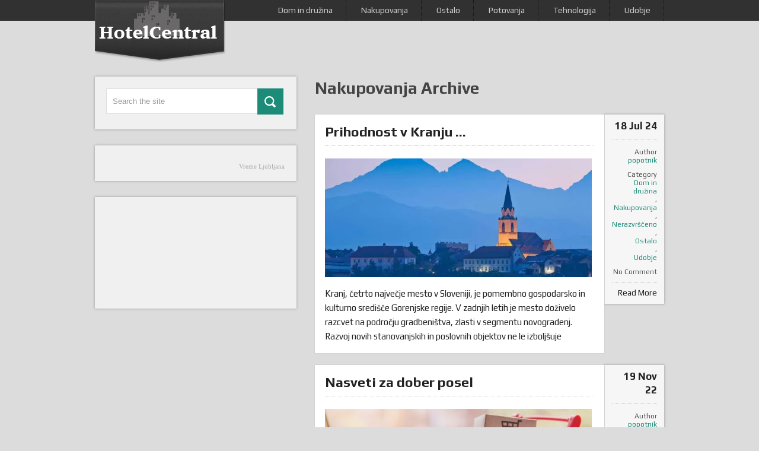

--- FILE ---
content_type: text/html; charset=UTF-8
request_url: http://hotelcentral.si/category/nakupovanja/
body_size: 10093
content:
<!DOCTYPE html>
<html class="no-js" lang="sl-SI">
<head>
	<meta charset="UTF-8">
	<!-- Always force latest IE rendering engine (even in intranet) & Chrome Frame -->
	<!--[if IE ]>
	<meta http-equiv="X-UA-Compatible" content="IE=edge,chrome=1">
	<![endif]-->
	<link rel="profile" href="http://gmpg.org/xfn/11" />
	<title>Nakupovanja | HotelCentral</title>
	<link rel="icon" href="http://hotelcentral.si/wp-content/uploads/2015/09/app_type_tourist_512px_GREY.png" type="image/x-icon" />
<!--iOS/android/handheld specific -->
<link rel="apple-touch-icon" href="http://hotelcentral.si/wp-content/themes/dualshock/apple-touch-icon.png" />
<meta name="viewport" content="width=device-width, initial-scale=1, maximum-scale=1">
<meta name="apple-mobile-web-app-capable" content="yes">
<meta name="apple-mobile-web-app-status-bar-style" content="black">
	<link rel="pingback" href="http://hotelcentral.si/xmlrpc.php" />
		<meta name='robots' content='max-image-preview:large' />
<link rel='dns-prefetch' href='//fonts.googleapis.com' />
<link rel="alternate" type="application/rss+xml" title="HotelCentral &raquo; Vir" href="http://hotelcentral.si/feed/" />
<link rel="alternate" type="application/rss+xml" title="HotelCentral &raquo; Vir komentarjev" href="http://hotelcentral.si/comments/feed/" />
<link rel="alternate" type="application/rss+xml" title="HotelCentral &raquo; Nakupovanja Vir kategorije" href="http://hotelcentral.si/category/nakupovanja/feed/" />
<style id='wp-img-auto-sizes-contain-inline-css' type='text/css'>
img:is([sizes=auto i],[sizes^="auto," i]){contain-intrinsic-size:3000px 1500px}
/*# sourceURL=wp-img-auto-sizes-contain-inline-css */
</style>
<style id='wp-emoji-styles-inline-css' type='text/css'>

	img.wp-smiley, img.emoji {
		display: inline !important;
		border: none !important;
		box-shadow: none !important;
		height: 1em !important;
		width: 1em !important;
		margin: 0 0.07em !important;
		vertical-align: -0.1em !important;
		background: none !important;
		padding: 0 !important;
	}
/*# sourceURL=wp-emoji-styles-inline-css */
</style>
<style id='wp-block-library-inline-css' type='text/css'>
:root{--wp-block-synced-color:#7a00df;--wp-block-synced-color--rgb:122,0,223;--wp-bound-block-color:var(--wp-block-synced-color);--wp-editor-canvas-background:#ddd;--wp-admin-theme-color:#007cba;--wp-admin-theme-color--rgb:0,124,186;--wp-admin-theme-color-darker-10:#006ba1;--wp-admin-theme-color-darker-10--rgb:0,107,160.5;--wp-admin-theme-color-darker-20:#005a87;--wp-admin-theme-color-darker-20--rgb:0,90,135;--wp-admin-border-width-focus:2px}@media (min-resolution:192dpi){:root{--wp-admin-border-width-focus:1.5px}}.wp-element-button{cursor:pointer}:root .has-very-light-gray-background-color{background-color:#eee}:root .has-very-dark-gray-background-color{background-color:#313131}:root .has-very-light-gray-color{color:#eee}:root .has-very-dark-gray-color{color:#313131}:root .has-vivid-green-cyan-to-vivid-cyan-blue-gradient-background{background:linear-gradient(135deg,#00d084,#0693e3)}:root .has-purple-crush-gradient-background{background:linear-gradient(135deg,#34e2e4,#4721fb 50%,#ab1dfe)}:root .has-hazy-dawn-gradient-background{background:linear-gradient(135deg,#faaca8,#dad0ec)}:root .has-subdued-olive-gradient-background{background:linear-gradient(135deg,#fafae1,#67a671)}:root .has-atomic-cream-gradient-background{background:linear-gradient(135deg,#fdd79a,#004a59)}:root .has-nightshade-gradient-background{background:linear-gradient(135deg,#330968,#31cdcf)}:root .has-midnight-gradient-background{background:linear-gradient(135deg,#020381,#2874fc)}:root{--wp--preset--font-size--normal:16px;--wp--preset--font-size--huge:42px}.has-regular-font-size{font-size:1em}.has-larger-font-size{font-size:2.625em}.has-normal-font-size{font-size:var(--wp--preset--font-size--normal)}.has-huge-font-size{font-size:var(--wp--preset--font-size--huge)}.has-text-align-center{text-align:center}.has-text-align-left{text-align:left}.has-text-align-right{text-align:right}.has-fit-text{white-space:nowrap!important}#end-resizable-editor-section{display:none}.aligncenter{clear:both}.items-justified-left{justify-content:flex-start}.items-justified-center{justify-content:center}.items-justified-right{justify-content:flex-end}.items-justified-space-between{justify-content:space-between}.screen-reader-text{border:0;clip-path:inset(50%);height:1px;margin:-1px;overflow:hidden;padding:0;position:absolute;width:1px;word-wrap:normal!important}.screen-reader-text:focus{background-color:#ddd;clip-path:none;color:#444;display:block;font-size:1em;height:auto;left:5px;line-height:normal;padding:15px 23px 14px;text-decoration:none;top:5px;width:auto;z-index:100000}html :where(.has-border-color){border-style:solid}html :where([style*=border-top-color]){border-top-style:solid}html :where([style*=border-right-color]){border-right-style:solid}html :where([style*=border-bottom-color]){border-bottom-style:solid}html :where([style*=border-left-color]){border-left-style:solid}html :where([style*=border-width]){border-style:solid}html :where([style*=border-top-width]){border-top-style:solid}html :where([style*=border-right-width]){border-right-style:solid}html :where([style*=border-bottom-width]){border-bottom-style:solid}html :where([style*=border-left-width]){border-left-style:solid}html :where(img[class*=wp-image-]){height:auto;max-width:100%}:where(figure){margin:0 0 1em}html :where(.is-position-sticky){--wp-admin--admin-bar--position-offset:var(--wp-admin--admin-bar--height,0px)}@media screen and (max-width:600px){html :where(.is-position-sticky){--wp-admin--admin-bar--position-offset:0px}}

/*# sourceURL=wp-block-library-inline-css */
</style><style id='wp-block-paragraph-inline-css' type='text/css'>
.is-small-text{font-size:.875em}.is-regular-text{font-size:1em}.is-large-text{font-size:2.25em}.is-larger-text{font-size:3em}.has-drop-cap:not(:focus):first-letter{float:left;font-size:8.4em;font-style:normal;font-weight:100;line-height:.68;margin:.05em .1em 0 0;text-transform:uppercase}body.rtl .has-drop-cap:not(:focus):first-letter{float:none;margin-left:.1em}p.has-drop-cap.has-background{overflow:hidden}:root :where(p.has-background){padding:1.25em 2.375em}:where(p.has-text-color:not(.has-link-color)) a{color:inherit}p.has-text-align-left[style*="writing-mode:vertical-lr"],p.has-text-align-right[style*="writing-mode:vertical-rl"]{rotate:180deg}
/*# sourceURL=http://hotelcentral.si/wp-includes/blocks/paragraph/style.min.css */
</style>
<style id='global-styles-inline-css' type='text/css'>
:root{--wp--preset--aspect-ratio--square: 1;--wp--preset--aspect-ratio--4-3: 4/3;--wp--preset--aspect-ratio--3-4: 3/4;--wp--preset--aspect-ratio--3-2: 3/2;--wp--preset--aspect-ratio--2-3: 2/3;--wp--preset--aspect-ratio--16-9: 16/9;--wp--preset--aspect-ratio--9-16: 9/16;--wp--preset--color--black: #000000;--wp--preset--color--cyan-bluish-gray: #abb8c3;--wp--preset--color--white: #ffffff;--wp--preset--color--pale-pink: #f78da7;--wp--preset--color--vivid-red: #cf2e2e;--wp--preset--color--luminous-vivid-orange: #ff6900;--wp--preset--color--luminous-vivid-amber: #fcb900;--wp--preset--color--light-green-cyan: #7bdcb5;--wp--preset--color--vivid-green-cyan: #00d084;--wp--preset--color--pale-cyan-blue: #8ed1fc;--wp--preset--color--vivid-cyan-blue: #0693e3;--wp--preset--color--vivid-purple: #9b51e0;--wp--preset--gradient--vivid-cyan-blue-to-vivid-purple: linear-gradient(135deg,rgb(6,147,227) 0%,rgb(155,81,224) 100%);--wp--preset--gradient--light-green-cyan-to-vivid-green-cyan: linear-gradient(135deg,rgb(122,220,180) 0%,rgb(0,208,130) 100%);--wp--preset--gradient--luminous-vivid-amber-to-luminous-vivid-orange: linear-gradient(135deg,rgb(252,185,0) 0%,rgb(255,105,0) 100%);--wp--preset--gradient--luminous-vivid-orange-to-vivid-red: linear-gradient(135deg,rgb(255,105,0) 0%,rgb(207,46,46) 100%);--wp--preset--gradient--very-light-gray-to-cyan-bluish-gray: linear-gradient(135deg,rgb(238,238,238) 0%,rgb(169,184,195) 100%);--wp--preset--gradient--cool-to-warm-spectrum: linear-gradient(135deg,rgb(74,234,220) 0%,rgb(151,120,209) 20%,rgb(207,42,186) 40%,rgb(238,44,130) 60%,rgb(251,105,98) 80%,rgb(254,248,76) 100%);--wp--preset--gradient--blush-light-purple: linear-gradient(135deg,rgb(255,206,236) 0%,rgb(152,150,240) 100%);--wp--preset--gradient--blush-bordeaux: linear-gradient(135deg,rgb(254,205,165) 0%,rgb(254,45,45) 50%,rgb(107,0,62) 100%);--wp--preset--gradient--luminous-dusk: linear-gradient(135deg,rgb(255,203,112) 0%,rgb(199,81,192) 50%,rgb(65,88,208) 100%);--wp--preset--gradient--pale-ocean: linear-gradient(135deg,rgb(255,245,203) 0%,rgb(182,227,212) 50%,rgb(51,167,181) 100%);--wp--preset--gradient--electric-grass: linear-gradient(135deg,rgb(202,248,128) 0%,rgb(113,206,126) 100%);--wp--preset--gradient--midnight: linear-gradient(135deg,rgb(2,3,129) 0%,rgb(40,116,252) 100%);--wp--preset--font-size--small: 13px;--wp--preset--font-size--medium: 20px;--wp--preset--font-size--large: 36px;--wp--preset--font-size--x-large: 42px;--wp--preset--spacing--20: 0.44rem;--wp--preset--spacing--30: 0.67rem;--wp--preset--spacing--40: 1rem;--wp--preset--spacing--50: 1.5rem;--wp--preset--spacing--60: 2.25rem;--wp--preset--spacing--70: 3.38rem;--wp--preset--spacing--80: 5.06rem;--wp--preset--shadow--natural: 6px 6px 9px rgba(0, 0, 0, 0.2);--wp--preset--shadow--deep: 12px 12px 50px rgba(0, 0, 0, 0.4);--wp--preset--shadow--sharp: 6px 6px 0px rgba(0, 0, 0, 0.2);--wp--preset--shadow--outlined: 6px 6px 0px -3px rgb(255, 255, 255), 6px 6px rgb(0, 0, 0);--wp--preset--shadow--crisp: 6px 6px 0px rgb(0, 0, 0);}:where(.is-layout-flex){gap: 0.5em;}:where(.is-layout-grid){gap: 0.5em;}body .is-layout-flex{display: flex;}.is-layout-flex{flex-wrap: wrap;align-items: center;}.is-layout-flex > :is(*, div){margin: 0;}body .is-layout-grid{display: grid;}.is-layout-grid > :is(*, div){margin: 0;}:where(.wp-block-columns.is-layout-flex){gap: 2em;}:where(.wp-block-columns.is-layout-grid){gap: 2em;}:where(.wp-block-post-template.is-layout-flex){gap: 1.25em;}:where(.wp-block-post-template.is-layout-grid){gap: 1.25em;}.has-black-color{color: var(--wp--preset--color--black) !important;}.has-cyan-bluish-gray-color{color: var(--wp--preset--color--cyan-bluish-gray) !important;}.has-white-color{color: var(--wp--preset--color--white) !important;}.has-pale-pink-color{color: var(--wp--preset--color--pale-pink) !important;}.has-vivid-red-color{color: var(--wp--preset--color--vivid-red) !important;}.has-luminous-vivid-orange-color{color: var(--wp--preset--color--luminous-vivid-orange) !important;}.has-luminous-vivid-amber-color{color: var(--wp--preset--color--luminous-vivid-amber) !important;}.has-light-green-cyan-color{color: var(--wp--preset--color--light-green-cyan) !important;}.has-vivid-green-cyan-color{color: var(--wp--preset--color--vivid-green-cyan) !important;}.has-pale-cyan-blue-color{color: var(--wp--preset--color--pale-cyan-blue) !important;}.has-vivid-cyan-blue-color{color: var(--wp--preset--color--vivid-cyan-blue) !important;}.has-vivid-purple-color{color: var(--wp--preset--color--vivid-purple) !important;}.has-black-background-color{background-color: var(--wp--preset--color--black) !important;}.has-cyan-bluish-gray-background-color{background-color: var(--wp--preset--color--cyan-bluish-gray) !important;}.has-white-background-color{background-color: var(--wp--preset--color--white) !important;}.has-pale-pink-background-color{background-color: var(--wp--preset--color--pale-pink) !important;}.has-vivid-red-background-color{background-color: var(--wp--preset--color--vivid-red) !important;}.has-luminous-vivid-orange-background-color{background-color: var(--wp--preset--color--luminous-vivid-orange) !important;}.has-luminous-vivid-amber-background-color{background-color: var(--wp--preset--color--luminous-vivid-amber) !important;}.has-light-green-cyan-background-color{background-color: var(--wp--preset--color--light-green-cyan) !important;}.has-vivid-green-cyan-background-color{background-color: var(--wp--preset--color--vivid-green-cyan) !important;}.has-pale-cyan-blue-background-color{background-color: var(--wp--preset--color--pale-cyan-blue) !important;}.has-vivid-cyan-blue-background-color{background-color: var(--wp--preset--color--vivid-cyan-blue) !important;}.has-vivid-purple-background-color{background-color: var(--wp--preset--color--vivid-purple) !important;}.has-black-border-color{border-color: var(--wp--preset--color--black) !important;}.has-cyan-bluish-gray-border-color{border-color: var(--wp--preset--color--cyan-bluish-gray) !important;}.has-white-border-color{border-color: var(--wp--preset--color--white) !important;}.has-pale-pink-border-color{border-color: var(--wp--preset--color--pale-pink) !important;}.has-vivid-red-border-color{border-color: var(--wp--preset--color--vivid-red) !important;}.has-luminous-vivid-orange-border-color{border-color: var(--wp--preset--color--luminous-vivid-orange) !important;}.has-luminous-vivid-amber-border-color{border-color: var(--wp--preset--color--luminous-vivid-amber) !important;}.has-light-green-cyan-border-color{border-color: var(--wp--preset--color--light-green-cyan) !important;}.has-vivid-green-cyan-border-color{border-color: var(--wp--preset--color--vivid-green-cyan) !important;}.has-pale-cyan-blue-border-color{border-color: var(--wp--preset--color--pale-cyan-blue) !important;}.has-vivid-cyan-blue-border-color{border-color: var(--wp--preset--color--vivid-cyan-blue) !important;}.has-vivid-purple-border-color{border-color: var(--wp--preset--color--vivid-purple) !important;}.has-vivid-cyan-blue-to-vivid-purple-gradient-background{background: var(--wp--preset--gradient--vivid-cyan-blue-to-vivid-purple) !important;}.has-light-green-cyan-to-vivid-green-cyan-gradient-background{background: var(--wp--preset--gradient--light-green-cyan-to-vivid-green-cyan) !important;}.has-luminous-vivid-amber-to-luminous-vivid-orange-gradient-background{background: var(--wp--preset--gradient--luminous-vivid-amber-to-luminous-vivid-orange) !important;}.has-luminous-vivid-orange-to-vivid-red-gradient-background{background: var(--wp--preset--gradient--luminous-vivid-orange-to-vivid-red) !important;}.has-very-light-gray-to-cyan-bluish-gray-gradient-background{background: var(--wp--preset--gradient--very-light-gray-to-cyan-bluish-gray) !important;}.has-cool-to-warm-spectrum-gradient-background{background: var(--wp--preset--gradient--cool-to-warm-spectrum) !important;}.has-blush-light-purple-gradient-background{background: var(--wp--preset--gradient--blush-light-purple) !important;}.has-blush-bordeaux-gradient-background{background: var(--wp--preset--gradient--blush-bordeaux) !important;}.has-luminous-dusk-gradient-background{background: var(--wp--preset--gradient--luminous-dusk) !important;}.has-pale-ocean-gradient-background{background: var(--wp--preset--gradient--pale-ocean) !important;}.has-electric-grass-gradient-background{background: var(--wp--preset--gradient--electric-grass) !important;}.has-midnight-gradient-background{background: var(--wp--preset--gradient--midnight) !important;}.has-small-font-size{font-size: var(--wp--preset--font-size--small) !important;}.has-medium-font-size{font-size: var(--wp--preset--font-size--medium) !important;}.has-large-font-size{font-size: var(--wp--preset--font-size--large) !important;}.has-x-large-font-size{font-size: var(--wp--preset--font-size--x-large) !important;}
/*# sourceURL=global-styles-inline-css */
</style>

<style id='classic-theme-styles-inline-css' type='text/css'>
/*! This file is auto-generated */
.wp-block-button__link{color:#fff;background-color:#32373c;border-radius:9999px;box-shadow:none;text-decoration:none;padding:calc(.667em + 2px) calc(1.333em + 2px);font-size:1.125em}.wp-block-file__button{background:#32373c;color:#fff;text-decoration:none}
/*# sourceURL=/wp-includes/css/classic-themes.min.css */
</style>
<link rel='stylesheet' id='stylesheet-css' href='http://hotelcentral.si/wp-content/themes/dualshock/style.css?ver=6.9' type='text/css' media='all' />
<style id='stylesheet-inline-css' type='text/css'>

		body {background-color:#dcdcdc; }
		body {background-image: url();}
		.sbutton { border-color:#1c8b78;}
		footer .widget li a:hover, .sidebar.c-4-12 a:hover, .copyrights a, .title a:hover, .pagination a, .pagination2, .post-info a, .readMore a:hover, .secondary-navigation a:hover, .sidebar .textwidget a, footer .textwidget a, .single_post .tags a { color:#1c8b78; }	
		.sbutton, .top .toplink, .mts-subscribe input[type='submit'], .related-posts li, .flex-control-paging li a.flex-active, #commentform input#submit, .reply a, #wp-calendar thead th, #wp-calendar td:hover, #wp-calendar td a:hover, #wp-calendar td:hover a, #tabber .inside li, .pagination a, .pagination2, .tagcloud a { background-color:#1c8b78; color: #fff!important; }
		.article { float: right;}
		.sidebar.c-4-12 { float: left; padding-right: 0; }
		
			
/*# sourceURL=stylesheet-inline-css */
</style>
<link rel='stylesheet' id='GoogleFonts-css' href='http://fonts.googleapis.com/css?family=Play%3Aregular%2Cbold&#038;v1&#038;ver=6.9' type='text/css' media='all' />
<script type="text/javascript" src="http://hotelcentral.si/wp-includes/js/jquery/jquery.min.js?ver=3.7.1" id="jquery-core-js"></script>
<script type="text/javascript" src="http://hotelcentral.si/wp-includes/js/jquery/jquery-migrate.min.js?ver=3.4.1" id="jquery-migrate-js"></script>
<script type="text/javascript" src="http://hotelcentral.si/wp-content/themes/dualshock/js/modernizr.min.js?ver=6.9" id="modernizr-js"></script>
<script type="text/javascript" src="http://hotelcentral.si/wp-content/themes/dualshock/js/customscript.js?ver=6.9" id="customscript-js"></script>
<link rel="https://api.w.org/" href="http://hotelcentral.si/wp-json/" /><link rel="alternate" title="JSON" type="application/json" href="http://hotelcentral.si/wp-json/wp/v2/categories/3" /><link rel="EditURI" type="application/rsd+xml" title="RSD" href="http://hotelcentral.si/xmlrpc.php?rsd" />
<!--Theme by MyThemeShop.com-->
</head>
<body id ="blog" class="archive category category-nakupovanja category-3 wp-theme-dualshock main">
	<header class="main-header">
		<div class="secondary-navigation">
			<nav id="navigation" >
									<ul id="menu-meni-1" class="menu"><li id="menu-item-17" class="menu-item menu-item-type-taxonomy menu-item-object-category menu-item-17"><a href="http://hotelcentral.si/category/dom-in-druzina/">Dom in družina</a></li>
<li id="menu-item-18" class="menu-item menu-item-type-taxonomy menu-item-object-category current-menu-item menu-item-18"><a href="http://hotelcentral.si/category/nakupovanja/" aria-current="page">Nakupovanja</a></li>
<li id="menu-item-19" class="menu-item menu-item-type-taxonomy menu-item-object-category menu-item-19"><a href="http://hotelcentral.si/category/ostalo/">Ostalo</a></li>
<li id="menu-item-20" class="menu-item menu-item-type-taxonomy menu-item-object-category menu-item-20"><a href="http://hotelcentral.si/category/potovanja/">Potovanja</a></li>
<li id="menu-item-21" class="menu-item menu-item-type-taxonomy menu-item-object-category menu-item-21"><a href="http://hotelcentral.si/category/tehnologija/">Tehnologija</a></li>
<li id="menu-item-22" class="menu-item menu-item-type-taxonomy menu-item-object-category menu-item-22"><a href="http://hotelcentral.si/category/udobje/">Udobje</a></li>
</ul>								<a href="#" id="pull">Menu</a>  
			</nav>
		</div>
		<div class="container">
			<div id="header">
															  <h2 id="logo" class="image-logo">
								<a href="http://hotelcentral.si"><img src="http://hotelcentral.si/wp-content/uploads/2015/09/hotelcentral.png" alt="HotelCentral"></a>
							</h2>
													              
			</div>
		</div>    
	</header>
	<div class="main-container"><div id="page">
	<div class="content">
		<article class="article">
			<div id="content_box">
				<h1 class="postsby">
											<span>Nakupovanja Archive</span>
									</h1>
									 <div class="post excerpt ">
						<header>						
							<h2 class="title">
								<a href="http://hotelcentral.si/prihodnost-v-kranju/" title="Prihodnost v Kranju &#8230;" rel="bookmark">Prihodnost v Kranju &#8230;</a>
							</h2>
						</header>
						<a href="http://hotelcentral.si/prihodnost-v-kranju/" title="Prihodnost v Kranju &#8230;" rel="nofollow" id="featured-thumbnail">
							 
								<div class="featured-thumbnail"><img width="450" height="200" src="http://hotelcentral.si/wp-content/uploads/2024/07/66-450x200.webp" class="attachment-featured size-featured wp-post-image" alt="" title="" decoding="async" fetchpriority="high" /></div>													</a>
						<div class="post-content image-caption-format-1">
							Kranj, četrto največje mesto v Sloveniji, je pomembno gospodarsko in kulturno središče Gorenjske regije. V zadnjih letih je mesto doživelo razcvet na področju gradbeništva, zlasti v segmentu novogradenj. Razvoj novih stanovanjskih in poslovnih objektov ne le izboljšuje						</div>
					</div>
                     <div class="post-info">
						<span class="thetime">18 Jul 24</span>
						<span class="theauthor">Author <a rel="nofollow" href="http://hotelcentral.si/author/matej/" title="Prispevki od popotnik" rel="author">popotnik</a></span>
						<span class="thecategory"> Category<a href="http://hotelcentral.si/category/dom-in-druzina/" rel="nofollow">Dom in družina</a>, <a href="http://hotelcentral.si/category/nakupovanja/" rel="nofollow">Nakupovanja</a>, <a href="http://hotelcentral.si/category/nekategorizirano/" rel="nofollow">Nerazvrščeno</a>, <a href="http://hotelcentral.si/category/ostalo/" rel="nofollow">Ostalo</a>, <a href="http://hotelcentral.si/category/udobje/" rel="nofollow">Udobje</a></span>
						<span class="thecomment">No Comment</span>
						<span class="readMore"><a href="http://hotelcentral.si/prihodnost-v-kranju/" title="Prihodnost v Kranju &#8230;" rel="bookmark">Read More</a></span>
                    </div>
									 <div class="post excerpt last">
						<header>						
							<h2 class="title">
								<a href="http://hotelcentral.si/nasveti-za-dober-posel/" title="Nasveti za dober posel" rel="bookmark">Nasveti za dober posel</a>
							</h2>
						</header>
						<a href="http://hotelcentral.si/nasveti-za-dober-posel/" title="Nasveti za dober posel" rel="nofollow" id="featured-thumbnail">
							 
								<div class="featured-thumbnail"><img width="450" height="200" src="http://hotelcentral.si/wp-content/uploads/2023/01/10-450x200.jpg" class="attachment-featured size-featured wp-post-image" alt="" title="" decoding="async" /></div>													</a>
						<div class="post-content image-caption-format-1">
							Spletna trgovina je odličen način za povečanje prodaje izdelkov. Tukaj je nekaj nasvetov, ki vam lahko pomagajo, saj je dobra izdelava spletnih trgovin res pomembna! Zelo pomembno je, da optimizirate svojo spletno trgovino za mobilne naprave. Večina						</div>
					</div>
                     <div class="post-info">
						<span class="thetime">19 Nov 22</span>
						<span class="theauthor">Author <a rel="nofollow" href="http://hotelcentral.si/author/matej/" title="Prispevki od popotnik" rel="author">popotnik</a></span>
						<span class="thecategory"> Category<a href="http://hotelcentral.si/category/nakupovanja/" rel="nofollow">Nakupovanja</a>, <a href="http://hotelcentral.si/category/nekategorizirano/" rel="nofollow">Nerazvrščeno</a>, <a href="http://hotelcentral.si/category/ostalo/" rel="nofollow">Ostalo</a>, <a href="http://hotelcentral.si/category/tehnologija/" rel="nofollow">Tehnologija</a></span>
						<span class="thecomment">No Comment</span>
						<span class="readMore"><a href="http://hotelcentral.si/nasveti-za-dober-posel/" title="Nasveti za dober posel" rel="bookmark">Read More</a></span>
                    </div>
									 <div class="post excerpt ">
						<header>						
							<h2 class="title">
								<a href="http://hotelcentral.si/miele-indukcijske-kuhalne-plosce/" title="Miele: Indukcijske kuhalne plošče" rel="bookmark">Miele: Indukcijske kuhalne plošče</a>
							</h2>
						</header>
						<a href="http://hotelcentral.si/miele-indukcijske-kuhalne-plosce/" title="Miele: Indukcijske kuhalne plošče" rel="nofollow" id="featured-thumbnail">
							 
								<div class="featured-thumbnail"><img width="442" height="200" src="http://hotelcentral.si/wp-content/uploads/2022/09/4-442x200.jpg" class="attachment-featured size-featured wp-post-image" alt="" title="" decoding="async" /></div>													</a>
						<div class="post-content image-caption-format-1">
							Indukcijske kuhalne plošče so zelo podobne klasičnim steklo-keramičnim ploščam za kuhanje. Razlikujejo se v načinu kuhanja, ki je pri indukcijskih ploščah edinstven in kot tak prinaša številne prednosti. Čisto vsa toplota pri kuhanju se usmeri v kuhanje.						</div>
					</div>
                     <div class="post-info">
						<span class="thetime">31 Avg 22</span>
						<span class="theauthor">Author <a rel="nofollow" href="http://hotelcentral.si/author/matej/" title="Prispevki od popotnik" rel="author">popotnik</a></span>
						<span class="thecategory"> Category<a href="http://hotelcentral.si/category/dom-in-druzina/" rel="nofollow">Dom in družina</a>, <a href="http://hotelcentral.si/category/nakupovanja/" rel="nofollow">Nakupovanja</a>, <a href="http://hotelcentral.si/category/nekategorizirano/" rel="nofollow">Nerazvrščeno</a>, <a href="http://hotelcentral.si/category/ostalo/" rel="nofollow">Ostalo</a>, <a href="http://hotelcentral.si/category/tehnologija/" rel="nofollow">Tehnologija</a>, <a href="http://hotelcentral.si/category/udobje/" rel="nofollow">Udobje</a></span>
						<span class="thecomment">No Comment</span>
						<span class="readMore"><a href="http://hotelcentral.si/miele-indukcijske-kuhalne-plosce/" title="Miele: Indukcijske kuhalne plošče" rel="bookmark">Read More</a></span>
                    </div>
									 <div class="post excerpt last">
						<header>						
							<h2 class="title">
								<a href="http://hotelcentral.si/top-stvar-za-kupiti/" title="Top stvar za kupiti!" rel="bookmark">Top stvar za kupiti!</a>
							</h2>
						</header>
						<a href="http://hotelcentral.si/top-stvar-za-kupiti/" title="Top stvar za kupiti!" rel="nofollow" id="featured-thumbnail">
							 
								<div class="featured-thumbnail"><img width="450" height="200" src="http://hotelcentral.si/wp-content/uploads/2022/05/22-450x200.jpg" class="attachment-featured size-featured wp-post-image" alt="" title="" decoding="async" loading="lazy" /></div>													</a>
						<div class="post-content image-caption-format-1">
							Čas res beži z izredno hitrostjo, da se včasih te izredne hitrosti sploh ne zavedamo. In zelo pogosto tudi pozabimo živeti v danem trenutku, v sedanjosti. Veliko se ukvarjamo s preteklostjo in s prihodnostjo, vedno pa pozabimo						</div>
					</div>
                     <div class="post-info">
						<span class="thetime">22 Maj 22</span>
						<span class="theauthor">Author <a rel="nofollow" href="http://hotelcentral.si/author/matej/" title="Prispevki od popotnik" rel="author">popotnik</a></span>
						<span class="thecategory"> Category<a href="http://hotelcentral.si/category/dom-in-druzina/" rel="nofollow">Dom in družina</a>, <a href="http://hotelcentral.si/category/nakupovanja/" rel="nofollow">Nakupovanja</a>, <a href="http://hotelcentral.si/category/nekategorizirano/" rel="nofollow">Nerazvrščeno</a>, <a href="http://hotelcentral.si/category/ostalo/" rel="nofollow">Ostalo</a>, <a href="http://hotelcentral.si/category/udobje/" rel="nofollow">Udobje</a></span>
						<span class="thecomment">No Comment</span>
						<span class="readMore"><a href="http://hotelcentral.si/top-stvar-za-kupiti/" title="Top stvar za kupiti!" rel="bookmark">Read More</a></span>
                    </div>
									 <div class="post excerpt ">
						<header>						
							<h2 class="title">
								<a href="http://hotelcentral.si/udovoljite-vasim-potrebama/" title="Udovoljite vašim potrebama" rel="bookmark">Udovoljite vašim potrebama</a>
							</h2>
						</header>
						<a href="http://hotelcentral.si/udovoljite-vasim-potrebama/" title="Udovoljite vašim potrebama" rel="nofollow" id="featured-thumbnail">
							 
								<div class="featured-thumbnail"><img width="450" height="200" src="http://hotelcentral.si/wp-content/uploads/2022/03/222-450x200.jpg" class="attachment-featured size-featured wp-post-image" alt="" title="" decoding="async" loading="lazy" /></div>													</a>
						<div class="post-content image-caption-format-1">
							Užici, užici, užici, ali tko ne voli čuti tu riječ? Mislim da nam uz svu ovu riječ mašta skače do neba i natrag. Drage žene, koliko ste puta bile same doma ili možda zato što ste slobodne						</div>
					</div>
                     <div class="post-info">
						<span class="thetime">28 Jan 22</span>
						<span class="theauthor">Author <a rel="nofollow" href="http://hotelcentral.si/author/matej/" title="Prispevki od popotnik" rel="author">popotnik</a></span>
						<span class="thecategory"> Category<a href="http://hotelcentral.si/category/dom-in-druzina/" rel="nofollow">Dom in družina</a>, <a href="http://hotelcentral.si/category/nakupovanja/" rel="nofollow">Nakupovanja</a>, <a href="http://hotelcentral.si/category/ostalo/" rel="nofollow">Ostalo</a>, <a href="http://hotelcentral.si/category/tehnologija/" rel="nofollow">Tehnologija</a>, <a href="http://hotelcentral.si/category/udobje/" rel="nofollow">Udobje</a></span>
						<span class="thecomment">No Comment</span>
						<span class="readMore"><a href="http://hotelcentral.si/udovoljite-vasim-potrebama/" title="Udovoljite vašim potrebama" rel="bookmark">Read More</a></span>
                    </div>
									 <div class="post excerpt last">
						<header>						
							<h2 class="title">
								<a href="http://hotelcentral.si/miele-najboljsi-kuhinjski-aparati/" title="Miele: Najboljši kuhinjski aparati" rel="bookmark">Miele: Najboljši kuhinjski aparati</a>
							</h2>
						</header>
						<a href="http://hotelcentral.si/miele-najboljsi-kuhinjski-aparati/" title="Miele: Najboljši kuhinjski aparati" rel="nofollow" id="featured-thumbnail">
							 
								<div class="featured-thumbnail"><img width="442" height="200" src="http://hotelcentral.si/wp-content/uploads/2022/01/17-442x200.jpg" class="attachment-featured size-featured wp-post-image" alt="" title="" decoding="async" loading="lazy" /></div>													</a>
						<div class="post-content image-caption-format-1">
							Spoznajte kreativnost na povsem novem nivoju. Predstavljamo vam najboljše kuhinjske aparate daleč naokrog. Mielejeva generacija 7000 dosega nedosegljivo. Spoznajte Pravi ritem vodi še tako začetniškega kuharja do popolnih kreacij. Za izvrstno kuharsko mojstrovino potrebujemo nekaj osnovnih sestavin:						</div>
					</div>
                     <div class="post-info">
						<span class="thetime">20 Dec 21</span>
						<span class="theauthor">Author <a rel="nofollow" href="http://hotelcentral.si/author/matej/" title="Prispevki od popotnik" rel="author">popotnik</a></span>
						<span class="thecategory"> Category<a href="http://hotelcentral.si/category/dom-in-druzina/" rel="nofollow">Dom in družina</a>, <a href="http://hotelcentral.si/category/nakupovanja/" rel="nofollow">Nakupovanja</a>, <a href="http://hotelcentral.si/category/nekategorizirano/" rel="nofollow">Nerazvrščeno</a>, <a href="http://hotelcentral.si/category/ostalo/" rel="nofollow">Ostalo</a>, <a href="http://hotelcentral.si/category/tehnologija/" rel="nofollow">Tehnologija</a>, <a href="http://hotelcentral.si/category/udobje/" rel="nofollow">Udobje</a></span>
						<span class="thecomment">No Comment</span>
						<span class="readMore"><a href="http://hotelcentral.si/miele-najboljsi-kuhinjski-aparati/" title="Miele: Najboljši kuhinjski aparati" rel="bookmark">Read More</a></span>
                    </div>
									 <div class="post excerpt ">
						<header>						
							<h2 class="title">
								<a href="http://hotelcentral.si/kaj-pa-je-tebi-vsec/" title="Kaj pa je tebi všeč?" rel="bookmark">Kaj pa je tebi všeč?</a>
							</h2>
						</header>
						<a href="http://hotelcentral.si/kaj-pa-je-tebi-vsec/" title="Kaj pa je tebi všeč?" rel="nofollow" id="featured-thumbnail">
							 
								<div class="featured-thumbnail"><img width="450" height="200" src="http://hotelcentral.si/wp-content/uploads/2021/10/7-450x200.jpg" class="attachment-featured size-featured wp-post-image" alt="" title="" decoding="async" loading="lazy" /></div>													</a>
						<div class="post-content image-caption-format-1">
							Moška ročna ura na moškem mora izstopati, do neke dobre primerne meje. Sama zelo rada vidim urejena moškega in zelo všeč, ne vem zakaj, ampak všeč mi je moška ura na moškem, izžareva moškega kot bolj poslovnega,						</div>
					</div>
                     <div class="post-info">
						<span class="thetime">25 Okt 21</span>
						<span class="theauthor">Author <a rel="nofollow" href="http://hotelcentral.si/author/matej/" title="Prispevki od popotnik" rel="author">popotnik</a></span>
						<span class="thecategory"> Category<a href="http://hotelcentral.si/category/dom-in-druzina/" rel="nofollow">Dom in družina</a>, <a href="http://hotelcentral.si/category/nakupovanja/" rel="nofollow">Nakupovanja</a>, <a href="http://hotelcentral.si/category/nekategorizirano/" rel="nofollow">Nerazvrščeno</a>, <a href="http://hotelcentral.si/category/ostalo/" rel="nofollow">Ostalo</a>, <a href="http://hotelcentral.si/category/udobje/" rel="nofollow">Udobje</a></span>
						<span class="thecomment">No Comment</span>
						<span class="readMore"><a href="http://hotelcentral.si/kaj-pa-je-tebi-vsec/" title="Kaj pa je tebi všeč?" rel="bookmark">Read More</a></span>
                    </div>
									 <div class="post excerpt last">
						<header>						
							<h2 class="title">
								<a href="http://hotelcentral.si/izgorelost/" title="Izgorelost?" rel="bookmark">Izgorelost?</a>
							</h2>
						</header>
						<a href="http://hotelcentral.si/izgorelost/" title="Izgorelost?" rel="nofollow" id="featured-thumbnail">
							 
								<div class="featured-thumbnail"><img width="450" height="200" src="http://hotelcentral.si/wp-content/uploads/2021/11/2-450x200.jpg" class="attachment-featured size-featured wp-post-image" alt="" title="" decoding="async" loading="lazy" /></div>													</a>
						<div class="post-content image-caption-format-1">
							Pogosto na spletu iščemo stvari, ki jih tisti določeni trenutek potrebujemo. Imamo težave s spominom, gremo poiskati nekaj kar bi lahko naredili, da se naš spomin izboljša. Imamo probleme s prebavo in gremo iskati nekaj za to.						</div>
					</div>
                     <div class="post-info">
						<span class="thetime">29 Avg 21</span>
						<span class="theauthor">Author <a rel="nofollow" href="http://hotelcentral.si/author/matej/" title="Prispevki od popotnik" rel="author">popotnik</a></span>
						<span class="thecategory"> Category<a href="http://hotelcentral.si/category/dom-in-druzina/" rel="nofollow">Dom in družina</a>, <a href="http://hotelcentral.si/category/nakupovanja/" rel="nofollow">Nakupovanja</a>, <a href="http://hotelcentral.si/category/ostalo/" rel="nofollow">Ostalo</a>, <a href="http://hotelcentral.si/category/udobje/" rel="nofollow">Udobje</a></span>
						<span class="thecomment">No Comment</span>
						<span class="readMore"><a href="http://hotelcentral.si/izgorelost/" title="Izgorelost?" rel="bookmark">Read More</a></span>
                    </div>
									 <div class="post excerpt ">
						<header>						
							<h2 class="title">
								<a href="http://hotelcentral.si/miele-vgradni-kavni-avtomati/" title="Miele: Vgradni kavni avtomati" rel="bookmark">Miele: Vgradni kavni avtomati</a>
							</h2>
						</header>
						<a href="http://hotelcentral.si/miele-vgradni-kavni-avtomati/" title="Miele: Vgradni kavni avtomati" rel="nofollow" id="featured-thumbnail">
							 
								<div class="featured-thumbnail"><img width="450" height="200" src="http://hotelcentral.si/wp-content/uploads/2021/08/999-450x200.jpg" class="attachment-featured size-featured wp-post-image" alt="" title="" decoding="async" loading="lazy" /></div>													</a>
						<div class="post-content image-caption-format-1">
							Ali sploh obstaja kaj boljšega kot izvrstna kava navsezgodaj zjutraj? No, če ste tudi vi ljubitelji takšnih toplih pijač, si preprosto morate zagotoviti svoj kavni avtomat. A za nebeško slastno kavo ni dober kar vsak – priporočamo						</div>
					</div>
                     <div class="post-info">
						<span class="thetime">31 Jul 21</span>
						<span class="theauthor">Author <a rel="nofollow" href="http://hotelcentral.si/author/matej/" title="Prispevki od popotnik" rel="author">popotnik</a></span>
						<span class="thecategory"> Category<a href="http://hotelcentral.si/category/dom-in-druzina/" rel="nofollow">Dom in družina</a>, <a href="http://hotelcentral.si/category/nakupovanja/" rel="nofollow">Nakupovanja</a>, <a href="http://hotelcentral.si/category/ostalo/" rel="nofollow">Ostalo</a>, <a href="http://hotelcentral.si/category/tehnologija/" rel="nofollow">Tehnologija</a>, <a href="http://hotelcentral.si/category/udobje/" rel="nofollow">Udobje</a></span>
						<span class="thecomment">No Comment</span>
						<span class="readMore"><a href="http://hotelcentral.si/miele-vgradni-kavni-avtomati/" title="Miele: Vgradni kavni avtomati" rel="bookmark">Read More</a></span>
                    </div>
									 <div class="post excerpt last">
						<header>						
							<h2 class="title">
								<a href="http://hotelcentral.si/profarm-zatiranje-skodljivcev/" title="Profarm: Zatiranje škodljivcev" rel="bookmark">Profarm: Zatiranje škodljivcev</a>
							</h2>
						</header>
						<a href="http://hotelcentral.si/profarm-zatiranje-skodljivcev/" title="Profarm: Zatiranje škodljivcev" rel="nofollow" id="featured-thumbnail">
							 
								<div class="featured-thumbnail"><img width="450" height="200" src="http://hotelcentral.si/wp-content/uploads/2021/03/11-450x200.jpg" class="attachment-featured size-featured wp-post-image" alt="" title="" decoding="async" loading="lazy" /></div>													</a>
						<div class="post-content image-caption-format-1">
							Ali tudi vas pogosto obiščejo požrešni škodljivci? Čas je, da jim pomahate v slovo. Podjetje Profarm svojim kupcem ponuja pestro izbiro zatrjevalcev nepovabljenih gostov. Že veste, kdo vam dela zgago, a ne veste, kako ukrepati? Sprehodite se						</div>
					</div>
                     <div class="post-info">
						<span class="thetime">18 Mar 21</span>
						<span class="theauthor">Author <a rel="nofollow" href="http://hotelcentral.si/author/matej/" title="Prispevki od popotnik" rel="author">popotnik</a></span>
						<span class="thecategory"> Category<a href="http://hotelcentral.si/category/nakupovanja/" rel="nofollow">Nakupovanja</a>, <a href="http://hotelcentral.si/category/nekategorizirano/" rel="nofollow">Nerazvrščeno</a>, <a href="http://hotelcentral.si/category/ostalo/" rel="nofollow">Ostalo</a>, <a href="http://hotelcentral.si/category/tehnologija/" rel="nofollow">Tehnologija</a>, <a href="http://hotelcentral.si/category/udobje/" rel="nofollow">Udobje</a></span>
						<span class="thecomment">No Comment</span>
						<span class="readMore"><a href="http://hotelcentral.si/profarm-zatiranje-skodljivcev/" title="Profarm: Zatiranje škodljivcev" rel="bookmark">Read More</a></span>
                    </div>
					
				<!--Start Pagination-->
									<div class='pagination'><ul><li class='current'><span class='currenttext'>1</span></li><li><a rel='nofollow' href='http://hotelcentral.si/category/nakupovanja/page/2/' class='inactive'>2</a></li><li><a rel='nofollow' href='http://hotelcentral.si/category/nakupovanja/page/3/' class='inactive'>3</a></li><li><a rel='nofollow' href='http://hotelcentral.si/category/nakupovanja/page/4/' class='inactive'>4</a></li><li><a rel='nofollow' href='http://hotelcentral.si/category/nakupovanja/page/5/' class='inactive'>5</a></li><li><a rel='nofollow' href='http://hotelcentral.si/category/nakupovanja/page/6/' class='inactive'>6</a></li><li><a rel='nofollow' href='http://hotelcentral.si/category/nakupovanja/page/7/' class='inactive'>7</a></li></ul></div>           
								<!--End Pagination-->
			</div>
		</article>
<aside class="sidebar c-4-12">
	<div id="sidebars" class="g">
		<div class="sidebar">
			<ul class="sidebar_list">
				<div id="search-2" class="widget widget-sidebar widget_search"><form method="get" id="searchform" class="search-form" action="http://hotelcentral.si" _lpchecked="1">
	<fieldset>
		<input type="text" name="s" id="s" value="Search the site" onblur="if (this.value == '') {this.value = 'Search the site';}" onfocus="if (this.value == 'Search the site') {this.value = '';}" >
		<input id="search-image" class="sbutton" type="submit" value="">
	</fieldset>
</form></div><div id="text-2" class="widget widget-sidebar widget_text">			<div class="textwidget"><div id="vreme-widget" style="float:left; width: 100%;">
   <div style="float:left !important; width: 100% !important; font-family: Trebuchet MS !important" id="vreme-widget-inner"></div>
   <div style="float:left !important; width: 100% !important;"><a target="_blank" href="http://www.1a-vreme.si/mesto/vreme-ljubljana/2188/" title="1A Vreme" style="font-size: 11px !important; font-family: Trebuchet MS !important; color: #ABABAB !important; float: right !important; margin: 7px 0 0 0 !important;">Vreme Ljubljana</a></div>
</div>
<script type="text/javascript" charset="utf-8">
(function() {
function asyncLoad(){
   var s = document.createElement('script'); s.type = 'text/javascript'; s.async = true;
   s.src = 'http://www.1a-vreme.si/distribute/?id=2188&noOfDays=3colorDay=487390&colorSig=ABABAB&colorTemp=7B7B7B&font=1&languageWidget=1';
   var x = document.getElementsByTagName('script')[0];
   x.parentNode.insertBefore(s, x);
}

if (window.attachEvent)
   window.attachEvent('onload', asyncLoad);
else
   window.addEventListener('load', asyncLoad, false);
})();
</script>
</div>
		</div><div id="text-3" class="widget widget-sidebar widget_text">			<div class="textwidget"><iframe src="https://www.youtube.com/embed/n5vmTrPoZBE" frameborder="0" allowfullscreen></iframe></div>
		</div>			</ul>
		</div>
	</div><!--sidebars-->
</aside>		</div>
	</div><!--#page-->
</div><!--.main-container-->
<footer>
	<div class="container">
		<div class="footer-widgets">
			<div class="f-widget f-widget-1">
							</div>
			<div class="f-widget f-widget-2">
							</div>
			<div class="f-widget f-widget-3 last">
							</div>
		</div><!--.footer-widgets-->
	</div><!--.container-->
</footer><!--footer-->
<div class="copyrights">
	<!--start copyrights-->
<div class="row" id="copyright-note">
<span><a href="http://hotelcentral.si/" title="Center spletnega udobja">HotelCentral</a> Copyright &copy; 2026.</span>
<div class="top">Theme by <a href="http://mythemeshop.com/">MyThemeShop</a>&nbsp;<a href="#top" class="toplink"> </a></div>
</div>
<!--end copyrights-->
</div> 
<script type="speculationrules">
{"prefetch":[{"source":"document","where":{"and":[{"href_matches":"/*"},{"not":{"href_matches":["/wp-*.php","/wp-admin/*","/wp-content/uploads/*","/wp-content/*","/wp-content/plugins/*","/wp-content/themes/dualshock/*","/*\\?(.+)"]}},{"not":{"selector_matches":"a[rel~=\"nofollow\"]"}},{"not":{"selector_matches":".no-prefetch, .no-prefetch a"}}]},"eagerness":"conservative"}]}
</script>
<script id="wp-emoji-settings" type="application/json">
{"baseUrl":"https://s.w.org/images/core/emoji/17.0.2/72x72/","ext":".png","svgUrl":"https://s.w.org/images/core/emoji/17.0.2/svg/","svgExt":".svg","source":{"concatemoji":"http://hotelcentral.si/wp-includes/js/wp-emoji-release.min.js?ver=6.9"}}
</script>
<script type="module">
/* <![CDATA[ */
/*! This file is auto-generated */
const a=JSON.parse(document.getElementById("wp-emoji-settings").textContent),o=(window._wpemojiSettings=a,"wpEmojiSettingsSupports"),s=["flag","emoji"];function i(e){try{var t={supportTests:e,timestamp:(new Date).valueOf()};sessionStorage.setItem(o,JSON.stringify(t))}catch(e){}}function c(e,t,n){e.clearRect(0,0,e.canvas.width,e.canvas.height),e.fillText(t,0,0);t=new Uint32Array(e.getImageData(0,0,e.canvas.width,e.canvas.height).data);e.clearRect(0,0,e.canvas.width,e.canvas.height),e.fillText(n,0,0);const a=new Uint32Array(e.getImageData(0,0,e.canvas.width,e.canvas.height).data);return t.every((e,t)=>e===a[t])}function p(e,t){e.clearRect(0,0,e.canvas.width,e.canvas.height),e.fillText(t,0,0);var n=e.getImageData(16,16,1,1);for(let e=0;e<n.data.length;e++)if(0!==n.data[e])return!1;return!0}function u(e,t,n,a){switch(t){case"flag":return n(e,"\ud83c\udff3\ufe0f\u200d\u26a7\ufe0f","\ud83c\udff3\ufe0f\u200b\u26a7\ufe0f")?!1:!n(e,"\ud83c\udde8\ud83c\uddf6","\ud83c\udde8\u200b\ud83c\uddf6")&&!n(e,"\ud83c\udff4\udb40\udc67\udb40\udc62\udb40\udc65\udb40\udc6e\udb40\udc67\udb40\udc7f","\ud83c\udff4\u200b\udb40\udc67\u200b\udb40\udc62\u200b\udb40\udc65\u200b\udb40\udc6e\u200b\udb40\udc67\u200b\udb40\udc7f");case"emoji":return!a(e,"\ud83e\u1fac8")}return!1}function f(e,t,n,a){let r;const o=(r="undefined"!=typeof WorkerGlobalScope&&self instanceof WorkerGlobalScope?new OffscreenCanvas(300,150):document.createElement("canvas")).getContext("2d",{willReadFrequently:!0}),s=(o.textBaseline="top",o.font="600 32px Arial",{});return e.forEach(e=>{s[e]=t(o,e,n,a)}),s}function r(e){var t=document.createElement("script");t.src=e,t.defer=!0,document.head.appendChild(t)}a.supports={everything:!0,everythingExceptFlag:!0},new Promise(t=>{let n=function(){try{var e=JSON.parse(sessionStorage.getItem(o));if("object"==typeof e&&"number"==typeof e.timestamp&&(new Date).valueOf()<e.timestamp+604800&&"object"==typeof e.supportTests)return e.supportTests}catch(e){}return null}();if(!n){if("undefined"!=typeof Worker&&"undefined"!=typeof OffscreenCanvas&&"undefined"!=typeof URL&&URL.createObjectURL&&"undefined"!=typeof Blob)try{var e="postMessage("+f.toString()+"("+[JSON.stringify(s),u.toString(),c.toString(),p.toString()].join(",")+"));",a=new Blob([e],{type:"text/javascript"});const r=new Worker(URL.createObjectURL(a),{name:"wpTestEmojiSupports"});return void(r.onmessage=e=>{i(n=e.data),r.terminate(),t(n)})}catch(e){}i(n=f(s,u,c,p))}t(n)}).then(e=>{for(const n in e)a.supports[n]=e[n],a.supports.everything=a.supports.everything&&a.supports[n],"flag"!==n&&(a.supports.everythingExceptFlag=a.supports.everythingExceptFlag&&a.supports[n]);var t;a.supports.everythingExceptFlag=a.supports.everythingExceptFlag&&!a.supports.flag,a.supports.everything||((t=a.source||{}).concatemoji?r(t.concatemoji):t.wpemoji&&t.twemoji&&(r(t.twemoji),r(t.wpemoji)))});
//# sourceURL=http://hotelcentral.si/wp-includes/js/wp-emoji-loader.min.js
/* ]]> */
</script>
</body>
</html>

--- FILE ---
content_type: text/css
request_url: http://hotelcentral.si/wp-content/themes/dualshock/style.css?ver=6.9
body_size: 15231
content:
/*
Theme Name: DualShock by MyThemeShop
Theme URI: http://mythemeshop.com/themes/dualshock
Author: MyThemeShop
Author URI: http://mythemeshop.com/
Description: Dual Shock is a 100% free, dual purpose blog and magazine UI theme. With a unique layout and loaded with all our features.
Version: 1.0
*/

html, body, div, span, applet, object, iframe, h1, h2, h3, h4, h5, h6, p, blockquote, pre, a, abbr, acronym, address, big, cite, code, del, dfn, em, img, ins, kbd, q, s, samp, small, strike, strong, sub, sup, tt, var, b, u, i, center, dl, dt, dd, ol, ul, li, fieldset, form, label, legend, table, caption, tbody, tfoot, thead, tr, th, td, article, aside, canvas, details, embed, figure, figcaption, footer, header, hgroup, menu, nav, output, ruby, section, summary, time, mark, audio, video {
    margin: 0;
    padding: 0;
    border: 0;
    font-size: 100%;
    vertical-align: baseline;
}
html {
    overflow-x: hidden;
    -webkit-font-smoothing: antialiased;
}
article, aside, details, figcaption, figure, footer, header, hgroup, menu, nav, section { display: block }
ol, ul { list-style: none }
blockquote, q { quotes: none }
blockquote:before, blockquote:after, q:before, q:after {
    content: '';
    content: none;
}
table {
    border-collapse: collapse;
    border-spacing: 0;
}
button, input, select, textarea { margin: 0 }
:focus { outline: 0 }
a:link { -webkit-tap-highlight-color: #FF5E99 }
img, video, object, embed {
    max-width: 100%;
    height: auto!important;
}
iframe { max-width: 100% }
blockquote {
    font-style: italic;
    font-weight: normal;
    font-size: 15px;
    padding: 0 10px 0 15px;
    position: relative;
    margin-top: 25px;
    border-left: 5px solid #444;
}
blockquote p { margin-bottom: 10px }
strong, b { font-weight: bold }
em, i, cite { font-style: italic }
small { font-size: 100% }
figure { margin: 10px 0 }
code, pre {
    font-weight: normal;
    font-style: normal;
}
pre {
    margin: 5px 0 20px 0;
    line-height: 1.3em;
    padding: 8px 10px;
    overflow: auto;
    background: #eee;
}
code {
    padding: 0 8px;
    line-height: 1.5;
}
mark {
    padding: 1px 6px;
    margin: 0 2px;
    color: black;
    background: #FFE34C;
}
address {
    margin: 10px 0;
    font-style: italic;
}
.wp-caption {
    background: #fff;
    border: 1px solid #f0f0f0;
    max-width: 96%;
    padding: 5px 3px 10px;
    text-align: center;
}
.sticky { }
.gallery-caption { }
.bypostauthor { }
.wp-caption-text { margin-bottom: 0 }
dl { text-transform: none }
dt {
    float: left;
    clear: left;
    width: 100px;
    text-align: right;
    font-weight: bold;
}
dt:after { content: ":" }
dd {
    margin: 0 0 0 110px;
    padding: 0 0 0.5em 0;
    overflow: hidden;
}
/*-[ Framework ]--------------------*/
body {
    font-size: 14px;
    line-height: 23px;
    font-family: Play, sans-serif;
    color: #444;
    background-color: #EBEBEB;
    background-image: url('images/bg.png');
}
::-moz-selection {
    background: #222;
    color: white;
    text-shadow: none;
}
::selection {
    background: #222;
    color: white;
    text-shadow: none;
}
#page, .container {
    position: relative;
    margin-right: auto;
    margin-left: auto;
    overflow: hidden;
}
h1, h2, h3, h4, h5, h6 {
    font-weight: bold;
    margin-bottom: 12px;
    color: #444;
}
h1 {
    font-size: 28px;
    line-height: 1.4;
}
h2 {
    font-size: 24px;
    line-height: 1.4;
}
h3 {
    font-size: 22px;
    line-height: 1.4;
}
h4 {
    font-size: 20px;
    line-height: 1.4;
}
h5 {
    font-size: 18px;
    line-height: 1.4;
}
h6 {
    font-size: 16px;
    line-height: 1.4;
}
.sub-title { font-size: 12px }
p { margin-bottom: 20px }
a {
    text-decoration: none;
    color: #1C8B78;
    -webkit-transition: background-color, color 0.2s linear;
    -moz-transition: background-color, color 0.2s linear;
    transition: background-color, color 0.2s linear;
}
a:hover { color: #1C8B78 }
a:link, a:visited, a:active { text-decoration: none }
/*-[ Main container ]---------------*/
.main-container {
    width: 960px;
    margin: 0 auto;
    max-width: 100%;
}
#page, .container {
    max-width: 960px;
    min-width: 240px;
    overflow: visible;
}
#page {
    min-height: 100px;
    float: none;
    clear: both;
}
/*-[ Header ]-----------------------*/
body > header {
    float: left;
    width: 100%;
    position: relative;
}
.main-header {
    position: relative;
    float: left;
    width: 100%;
    z-index: 99;
}
#header {
    position: relative;
    width: 100%;
    float: left;
    margin: 0;
}
#header h1, #header h2 {
    font-size: 30px;
    float: left;
    display: inline-block;
    line-height: 1;
    margin: -35px 0 20px;
    top: 0;
}
#logo a { color: #FFFFFF }
.widget-header {
    float: right;
    margin-bottom: 15px;
    margin-top: 21px;
    max-width: 76%;
}
.widget-header .textwidget {
    padding-right: 0;
    padding-left: 0;
}
/*-[ Navigation ]-----------------*/
.secondary-navigation .children li .sf-sub-indicator { display: none }
.secondary-navigation {
    display: block;
    float: right;
    width: 100%;
    max-width: 100%;
}
.secondary-navigation a {
    font-size: 14px;
    color: #cccccc;
    text-align: left;
    text-decoration: none;
    margin: 0 22px 1px 25px;
    line-height: 34px;
}
.secondary-navigation a:hover { color: #fff }
.secondary-navigation a .sub {
    font-size: 11px;
    font-weight: normal;
    color: #9B9B9B;
}
.sf-js-enabled li a.sf-with-ul { padding-right: 10px;}
.sf-js-enabled li  ul.sf-with-ul { padding-right: 20px }
#navigation .sf-sub-indicator {
    display: block;
    width: 11px;
    overflow: hidden;
    position: absolute;
    right: 16px;
    top: 0;
}
#navigation ul ul .sf-sub-indicator { top: 0 }
#navigation {
    margin: 0 auto;
    font-size: 13px;
    width: 100%;
    max-width: 960px;
}
#navigation select { display: none }
#navigation ul { margin: 0 auto }
#navigation .menu {
    float: right;
    margin-left: 235px;
}
#navigation ul li {
    border-right: 1px dotted #111111;
    float: left;
    position: relative;
}
#navigation ul .header-search { float: right }
#navigation > ul > li:last-child { }
#navigation ul li a, #navigation ul li a:link, #navigation ul li a:visited {
    overflow: hidden;
    display: block;
}
#navigation > ul > .current a {
    background: transparent;
    color: #5a5a5a !important;
}
#navigation ul li li {
    border: 0;
    border-bottom: 0;
}
#navigation ul ul {
    position: absolute;
    width: 175px;
    padding: 20px 0 0 0;
    padding-top: 0px;
    z-index: 1;
    font-size: 12px;
    color: #798189;
}
#navigation ul ul li {
    padding: 0;
    border-bottom: 1px dotted #111;
}
#navigation ul ul a, #navigation ul ul a:link, #navigation ul ul a:visited {
    padding: 0px 20px;
    position: relative;
    line-height: 40px;
    width: 135px;
    border-left: 0;
    background: transparent;
    border-right: 0;
    -moz-border-radius: 0;
    -webkit-border-radius: 0;
    border-radius: 0;
    margin: 0;
}
#navigation ul ul li:last-child a { border-bottom: none }
#navigation ul ul {
    opacity: 0;
    left: -999em;
}
#navigation ul li:hover ul {
    left: auto;
    opacity: 1;
}
#navigation ul ul ul { top: -1px }
#navigation li:hover ul ul, #navigation li:hover ul ul ul, #navigation li:hover ul ul ul ul {
    left: -999em;
    opacity: 0;
}
#navigation li:hover ul, #navigation li li:hover ul, #navigation li li li:hover ul, #navigation li li li li:hover ul {
    opacity: 1;
    left: 175px;
}
nav a#pull {
    display: none;
    margin-left: 19px;
}
/*-[ Content ]--------------------*/
.article {
    width: 61.4%;
    float: left;
    margin-bottom: 10px;
    padding: 0;
}
#content_box {
    float: left;
    width: 100%;
}
#content { overflow: hidden }
.post {
    float: left;
    width: 100%;
}
.single_post {
    background-color: #fff;
    padding: 0 3.1% 3.1%;
    width: 93.6%;
    box-shadow: 0px 0px 1px rgba(5, 5, 5, 0.25);
    -moz-box-shadow: 0px 0px 1px rgba(5, 5, 5, 0.25);
    -webkit-box-shadow: 0px 0px 1px rgba(5, 5, 5, 0.25);
    overflow: hidden;
}
.single_page {
    width: 93.6%;
    padding: 0 3.1% 3.1%;
    background-color: white;
    padding-top: 0;
    box-shadow: 0px 0px 1px rgba(5, 5, 5, 0.25);
    -moz-box-shadow: 0px 0px 1px rgba(5, 5, 5, 0.25);
    -webkit-box-shadow: 0px 0px 1px rgba(5, 5, 5, 0.25);
    overflow: hidden;
    clear: both;
}
.post-content {
    font-size: 15px;
    clear: both;
    line-height: 24px;
    display: block;
    color: #222222;
    padding-top: 16px;
    margin-top: 15px;
    padding-bottom: 1px;
    margin-bottom: 0px;
}
.post-single-content {
    font-size: 14px;
    line-height: 24px;
    overflow: hidden;
    clear: both;
}
.readMore {
    border-top: 1px dotted #c5c5c5;
    display: block;
    font-size: 14px;
    margin-top: 11px;
    padding-bottom: 7px;
    padding-top: 5px;
}
.post-info .readMore a { color: #222 }
.ss-full-width {
    background: white;
    padding: 20px;
    overflow: hidden;
    padding-top: 0;
    box-shadow: 0px 0px 1px rgba(5, 5, 5, 0.25);
    -moz-box-shadow: 0px 0px 1px rgba(5, 5, 5, 0.25);
    -webkit-box-shadow: 0px 0px 1px rgba(5, 5, 5, 0.25);
}
.ss-full-width #content_box {
    padding-right: 0;
    padding-left: 0;
}
.post.excerpt {
    clear: both;
    margin-bottom: 20px;
    position: relative;
    z-index: 10;
    overflow: hidden;
    padding-bottom: 15px;
    background-color: #fff;
    padding-left: 3%;
    padding-right: 3%;
    width: 76.8%;
    box-shadow: 0px 0px 1px rgba(5, 5, 5, 0.25);
    -moz-box-shadow: 0px 0px 1px rgba(5, 5, 5, 0.25);
    -webkit-box-shadow: 0px 0px 1px rgba(5, 5, 5, 0.25);
}
.wp-post-image { float: left }
.featured-thumbnail {
    float: left;
    max-width: 100%;
}
#featured-thumbnail {
    float: left;
    max-width: 450px;
}
.featured-thumbnail img {
    margin-bottom: 0;
    width: 100%;
}
.title {
    margin-top: 16px;
    margin-bottom: 5px;
    font-size: 23px;
    line-height: 26px;
    clear: both;
}
.single-title {
    border-bottom: 1px dotted #cccccc;
    float: left;
    font-size: 23px;
    margin-top: 15px;
    margin-bottom: 8px;
    padding: 0 0 10px;
    width: 100%;
}
.title a { color: #222222 }
.page h1.title {
    margin-bottom: 20px;
    padding-top: 0;
    margin-bottom: 0;
}
.post-info {
    background: #f6f6f6;
    display: block;
    font-size: 12px;
    color: #555555;
    float: left;
    text-align: right;
    padding-right: 12px;
    padding-left: 12px;
    width: 12.9%;
    border-left: 1px solid #ddd;
    box-shadow: 0px 0px 4px rgba(50, 50, 50, 0.4);
    -webkit-box-shadow: 0px 0px 4px rgba(50, 50, 50, 0.4);
    -moz-box-shadow: 0px 0px 4px rgba(50, 50, 50, 0.4);
    position: relative;
    z-index: 1;
}
.thecomment, .thecategory, .theauthor {
    line-height: 1.2em;
    margin-bottom: 10px;
    display: block;
}
.comments {
    clear: both;
    display: block;
}
.thetime {
    border-bottom: 1px dotted #c5c5c5;
    margin-bottom: 14px;
    padding-top: 8px;
    padding-bottom: 10px;
    display: block;
    color: #222222;
    font-size: 17px;
    font-weight: bold;
}
.single .post-info {
    background: none;
    text-align: inherit;
    width: 96%;
    padding-left: 0;
    border-left: 0;
    box-shadow: none;  
    -webkit-box-shadow: none;  
    -moz-box-shadow: none;
}
.single_post .post-info a {
    clear: none;
    display: block;
}
.single_post .thecategory, .single_post .theauthor, .single_post .thetime {
    display: inline-block;
    margin-right: 10px;
    line-height: 1.25em;
    vertical-align: top;
}
.single_post .thecategory { margin-right: 4px }
.single .thetime {
    font-weight: normal;
    font-size: 12px;
    color: #555555;
    border: none;
    padding: 0;
    vertical-align: top;
    margin-bottom: 0;
}
.single .theauthor {
    border-right: 1px dotted #cccccc;
    padding-right: 11px;
    margin-bottom: 0;
}
.single .thecategory {
    border-right: 1px dotted #cccccc;
    padding-right: 13px;
    margin-bottom: 0;
}
.home article header, .archive article header {
    margin-bottom: 21px;
    border-bottom: 1px dotted #cccccc;
    padding-bottom: 5px;
}
article header {
    margin-bottom: 15px;
    float: left;
    width: 100%;
}
.single_post header { margin-bottom: 7px }
.post-info a {
    clear: both;
    display: block;
}
.single .post-info a {
    clear: none;
    display: inherit;
}
.article img.left, .article img.alignleft, .wp-caption.alignleft {
    margin: 0.3em 1.571em 0.5em 0;
    display: block;
    float: left;
}
.article img.right, .article img.alignright, .wp-caption.alignright {
    margin: 0.3em 0 14px 1.571em;
    display: block;
    float: right;
}
.article img.center, .article img.aligncenter, .wp-caption.aligncenter {
    margin: 0.3em auto 0.5em auto;
    display: block;
}
.article img.aligncenter, .article img.alignnone {
    margin-top: 1em;
    margin-bottom: 1em;
    display: block;
    clear: both;
}
.article ul {
    margin: 0.5em 0 0.571em 1.9em;
    list-style-type: circle;
}
.article ol {
    margin: 0.5em 0 0.571em 1.9em;
    list-style-type: decimal;
}
/*-[ Form Input ]------------------*/
input, textarea, select {
    padding: 8px 12px;
    color: #999999;
}
textarea {
    overflow: auto;
    resize: vertical;
    font-family: inherit;
}
select { padding: 12px 20px }
input:focus, textarea:focus { }
::-webkit-input-placeholder {
    color: #585F65;
    text-shadow: 0 1px 1px rgba(255,255,255,0.4);
}
::-moz-input-placeholder {
    color: #585F65;
    text-shadow: 0 1px 1px rgba(255,255,255,0.4);
}
::-ie-input-placeholder {
    color: #585F65;
    text-shadow: 0 1px 1px rgba(255,255,255,0.4);
}
::-o-input-placeholder {
    color: #585F65;
    text-shadow: 0 1px 1px rgba(255,255,255,0.4);
}
::input-placeholder {
    color: #585F65;
    text-shadow: 0 1px 1px rgba(255,255,255,0.4);
}
/*-[ Tables ]--------------------*/
table {
    width: 100%;
    text-align: left;
    margin-bottom: 25px;
    border: 2px solid #F1F4F6;
}
thead {
    background: #F7F8F9;
    font-size: 14px;
    color: #585F65;
}
table th, table td {
    padding: 7px 15px;
    text-align: left;
}
thead th { padding: 14px }
tbody th {
    font-weight: normal;
    border-bottom: 1px solid #F5F7F9;
}
/*-[ Line ]---------------------*/
hr {
    border: none;
    border-bottom: 1px solid #E5E5E5;
    border-bottom: 1px solid rgba(0,0,0,0.1);
    width: 297px;
    margin: 35px 0;
    clear: both;
    position: relative;
}
.breadcrumb {
    padding-top: 15px;
    line-height: 24px;
}
/*-[ Read More ]-------------------*/
.read-more {
    margin: 0 0 0 10px;
    line-height: 1.4em;
    background: none;
    padding: 0;
    font-size: 16px;
}
/*-[ Top Ad in Post ]-------------------------------------*/
.topad {
    margin-bottom: 10px;
    clear: both;
}
/*-[ Bottom Ad in post ]-----------*/
.bottomad {
    float: left;
    clear: both;
}
/*-[ Sidebar ]---------------------*/
#sidebars p { line-height: 20px }
.sidebar.c-4-12 {
    float: right;
    width: 37%;
    line-height: 20px;
    max-width: 340px;
}
.sidebar.c-4-12 a { color: #222222 }
.sidebar.c-4-12 .widget {
    background: #f0f0f0;
    box-shadow: 0px 0px 4px rgba(50, 50, 50, 0.4);
    -webkit-box-shadow: 0px 0px 4px rgba(50, 50, 50, 0.4);
    -moz-box-shadow: 0px 0px 4px rgba(50, 50, 50, 0.4);
}
.widget {
    margin-bottom: 27px;
    overflow: hidden;
    padding-bottom: 15px;
    float: left;
    clear: both;
    list-style: none;
    width: 100%;
}
.widget .title {
    font-weight: bold;
    text-transform: uppercase;
    color: #545E68;
    font-size: 12px;
}
.widget ul { padding: 18px 5.6% 0 5.6% }
.widget ul ul { padding: 0 }
.widget li {
    list-style-type: square;
    margin-bottom: 7px;
    margin-left: 15px;
}
.widget h3 {
    color: #fff;
    font-size: 15px;
    line-height: 18px;
    text-transform: uppercase;
    padding-top: 20px;
    padding-bottom: 20px;
    padding-left: 20px;
    margin-bottom: 0;
}
/*-[ Tab widget ]------------------------------*/
.widget_tab { padding-bottom: 0 }
#tabber {
    display: block;
    height: auto;
    margin: 0;
    overflow: hidden;
}
#tabber .inside {
    background: #fff;
    padding: 0 0 19px;
    margin-top: 0;
    border-top: none;
}
#tabber .inside ul {
    padding-top: 15px;
    padding: 5.6%;
    padding-bottom: 5px;
}
#tabber ul.tabs {
    overflow: hidden;
    height: 40px;
    text-align: center;
    padding: 0;
}
#tabber ul.tabs li {
    background: none;
    float: left;
    display: inline;
    font-size: 16px;
    cursor: pointer;
    border-bottom: none;
    width: 50%;
    text-align: center;
    padding: 0;
    margin-left: 0;
}
#tabber ul.tabs li a {
    background: rgba(255, 255, 255, 0);
    display: block;
    float: left;
    margin: 0;
    text-align: center;
    padding: 10px 0;
    line-height: 1.4;
    width: 99.2%;
}
#tabber ul.tabs li a.selected {
    border: none;
    margin: 0;
    color: #fff;
    text-decoration: none;
    line-height: 1.4;
    text-align: center;
    background: #313131;
    border: 1px solid #313131;
}
#tabber ul.tabs li.tab-recent-posts a {
    margin: 0;
    text-align: center;
}
#tabber ul.tabs li.tab-recent-posts a.selected { border: 1px solid #313131 }
#tabber ul.tabs li a:hover { text-decoration: none }
#tabber .inside li {
    list-style: none;
    padding: 0;
    background: #1C8B78;
    margin-bottom: 15px;
    margin-left: 0;
    box-shadow: 0 3px 3px 0px rgba(5, 5, 5, 0.19);
    -moz-box-shadow: 0 3px 3px 0px rgba(5, 5, 5, 0.19);
    -webkit-box-shadow: 0 3px 3px 0px rgba(5, 5, 5, 0.19);
    -webkit-transition: background-color 0.2s linear;
    -moz-transition: background-color 0.2s linear;
    transition: background-color 0.2s linear;
}
#tabber .inside li:hover { background: #313131 }
#tabber .inside li:last-child { margin-bottom: 0 }
#tabber .inside li .left { margin-right: 4% }
#tabber .inside li img { margin-top: 0 }
#tabber .inside li:first-child { padding: 0 }
#tabber .inside li a {
    line-height: 18px;
    color: #fff;
}
#tabber .inside li div.info {
    display: table;
    margin: 0;
    padding: 5px 10px 0 0;
}
#tabber .inside li div.info .entry-title {
    font-size: 15px;
    margin-bottom: 0;
    font-weight: normal;
    line-height: 18px;
}
#tabber .inside li .meta {
    display: block;
    font-size: 13px;
    color: rgba(255, 255, 255, 0.79);
}
#tabber .tab-thumb {
    border: 1px solid #f0f0f0;
    padding: 4px;
    background: #fff;
    float: left;
    display: inline;
    margin: 0px 12px 0px 0px;
}
.post-number {
    position: relative;
    width: 22px;
    height: 22px;
    text-align: center;
    line-height: 23px;
    font-weight: bold;
    color: #fff;
    bottom: 22px;
    background: #2DB2EB;
}
#tabber .inside .tabsSep {
    margin-top: 7px;
    width: 100%;
    height: 1px;
    background-color: #e8e5de;
    clear: both;
    float: left;
}
/*-[ Tweets Widget ]------------------*/
.widget .mts_recent_tweets li {
    list-style: none;
    margin-left: 0;
}
/*-[ Search Form ]------------------*/
.widget_search h3 { margin-bottom: 0 }
#searchform {
    float: left;
    clear: both;
    width: 88.8%;
    padding: 20px 5.6% 5px 5.6%;
}
.single_post #searchform { padding: 0; width: 270px; }
nav #searchform { float: right }
nav #searchform fieldset {
    padding: 5px 0 5px 15px;
    border: 0;
    border-left: 1px solid #eee;
}
.sbutton {
    background: url(images/search_image.png) no-repeat center center;
    border: 1px solid #1C8B78;
    width: 14.8%;
    height: 44px;
    cursor: pointer;
    background-color: #1C8B78;
    text-align: center;
    color: white;
    -webkit-transition: all 0.25s linear;
    -moz-transition: all 0.25s linear;
    transition: all 0.25s linear;
}
.sbutton:hover {
    background-color: #313131;
    border-color: #313131;
}
.main-header #s { width: 150px }
#s {
    width: 84%;
    background-color: #fff;
    border: 1px solid #DDD;
    float: left;
    padding: 13px 0;
    text-indent: 10px;
    border-right: 0;
}
.footer-widgets fieldset, #sidebars fieldset { width: 100% }
body > footer .widget #s { width: 82.2% }
body > footer .widget .sbutton { width: 17% }
.mts_ad_300_widget, .mts_ad_widget { padding-bottom: 0 }
.ad-300 {
    margin-left: auto;
    padding-bottom: inherit;
    margin-top: 18px;
    padding: 0 5.6%;
    padding-bottom: 15px;
}
.oddad { margin-left: 20px }
.evenad { margin-right: 20px }
/*-[ Footer ]-------------------*/
body > footer {
    overflow: hidden;
    width: 100%;
}
body > footer .footeText {
    width: 960px;
    margin: 22px auto;
    text-align: center;
    color: #fff;
    font-size: 14px;
    font-weight: bold;
}
body > footer .footeText a {
    color: #fff;
    border-bottom: 2px solid #ee3f02;
}
body > footer .widget { padding: 0 }
body > footer .widget .advanced-recent-posts li:first-child { padding-top: 3px }
.textwidget {
    color: #555555;
    font-size: 14px;
    padding-left: 20px;
    padding-right: 20px;
    margin-top: 18px;
}
.sidebar .textwidget a, footer .textwidget a { color: #1C8B78 }
body > footer .sidebar .widget .title {
    font-size: 135%;
    color: #D4D8DB;
}
footer .widget li a { color: #555555 }
footer .widget li a:hover { color: #222 }
footer {
    position: relative;
    overflow: hidden;
}
footer .container { }
footer p { color: #8D8D8D }
.footer-widgets {
    padding: 12px 0 10px 0;
    width: 100%;
    margin: 0;
}
.footer-widgets h3 {
    color: #fff;
    font-size: 15px;
    padding-top: 20px;
    padding-bottom: 22px;
    padding-left: 20px;
}
.f-widget {
    background: #f0f0f0;
    box-shadow: 0px 0px 4px rgba(50, 50, 50, 0.4);
    -webkit-box-shadow: 0px 0px 4px rgba(50, 50, 50, 0.4);
    -moz-box-shadow: 0px 0px 4px rgba(50, 50, 50, 0.4);
    width: 31.3%;
    float: left;
    position: relative;
    color: #8D8D8D;
    margin-bottom: 40px;
    margin-right: 3%;
}
.copyrights {
    float: left;
    width: 100%;
    clear: both;
    color: #979494;
}
#copyright-note {
    width: 960px;
    margin: 0 auto;
    clear: both;
    max-width: 96%;
    padding-top: 10px;
    padding-bottom: 7px;
}
.copyrights a { }
.copyrights { color: #fff }
#sidebars .wp-post-image, footer .wp-post-image {
    margin-bottom: 0;
    margin-top: 3px;
}
.postsby { margin-bottom: 25px }
/*-[ Related Posts ]---------------------------*/
.related-posts {
    padding-bottom: 31px;
    background-color: #FFF;
    margin-top: 30px;
    clear: both;
    float: left;
    width: 93.6%;
    padding: 0 3.1% 3.1%;
    box-shadow: 0px 0px 1px rgba(5, 5, 5, 0.25);
    -moz-box-shadow: 0px 0px 1px rgba(5, 5, 5, 0.25);
    -webkit-box-shadow: 0px 0px 1px rgba(5, 5, 5, 0.25);
}
.postauthor p {
    padding-top: 0px;
    line-height: 22px;
}
.related-posts ul {
    margin-left: 0;
    padding: 0;
    margin: 0;
    overflow: hidden;
    margin-top: 0;
}
.related-posts h5 {
    line-height: 20px;
    padding-left: 80px;
    color: #919191;
    text-transform: uppercase;
    font-size: 13px;
}
.related-posts h3 {
    font-size: 20px;
    margin: 0;
    color: #222222;
}
.relatedthumb img {
    width: 85px;
    height: 65px;
    margin-top: 0;
    margin-bottom: 0;
}
.related-posts li:hover {
    -webkit-transition: all 0.25s linear;
    -moz-transition: all 0.25s linear;
    transition: all 0.25s linear;
}
.related_theauthor {
    display: block;
    color: #fff;
}
.related_theauthor a {
    color: #fff !important;
    font-weight: normal !important;
}
.related_title {
    color: #fff;
    font-weight: normal;
    display: block;
    line-height: 18px;
    padding-right: 5px;
}
.postauthor-top {
    margin-bottom: 15px;
    margin-top: 12px;
}
.related-posts li {
    width: 48.2%;
    float: left;
    list-style: none;
    margin-right: 3.6%;
}
.rthumb {
    float: left;
    margin-right: 10px;
}
.related-posts .last { margin-right: 0 }
.tags {
    margin: 20px 0 0 0;
    width: 100%;
    float: left;
}
.tags a { margin-left: 5px }
.postauthor {
    margin: 30px 0 0px 0;
    min-height: 125px;
    background-color: #fff;
    float: left;
    clear: both;
    padding: 0 3.1% 3.1%;
    width: 93.6%;
    box-shadow: 0px 0px 1px rgba(5, 5, 5, 0.25);
    -moz-box-shadow: 0px 0px 1px rgba(5, 5, 5, 0.25);
    -webkit-box-shadow: 0px 0px 1px rgba(5, 5, 5, 0.25);
}
.postauthor h4 {
    font-weight: bold;
    font-size: 20px;
    color: #222222;
    margin-top: 12px;
    margin-bottom: 15px;
}
.postauthor h5 {
    font-weight: bold;
    font-size: 16px;
    padding: 0;
    margin: 0 0 8px;
    line-height: 24px;
}
.postauthor img {
    float: left;
    margin: 5px 19px 28px 0;
}
.postauthor h4 a { color: #473636 }
.clear { clear: both }
.left { float: left }
.right { float: right }
.last { margin-right: 0 }
/*-[ Tag widget ]------------------------------*/
.tagcloud { padding: 18px 5.6% }
.tagcloud a {
    font-size: 14px!important;
    padding: 2px 10px;
    margin-bottom: 5px;
    float: left;
    margin-right: 5px;
    background: #E9E9E9;
    color: #615F5F;
    -webkit-transition: all 0.25s linear;
    -moz-transition: all 0.25s linear;
    transition: all 0.25s linear;
}
.tagcloud a:hover {
    background: #272727;
    color: #fff;
}
/*-[ Subscribe Widget ]------------------------*/
.mts-subscribe {
    padding: 20px 5.6% 5px 5.6%;
    overflow: hidden;
}
.mts-subscribe input[type="text"] {
    border: 1px solid #DDD;
    border-right: 0;
    -webkit-transition: all 0.25s linear;
    -moz-transition: all 0.25s linear;
    transition: all 0.25s linear;
    -webkit-box-sizing: border-box;
    -moz-box-sizing: border-box;
    box-sizing: border-box;
    width: 66.7%;
    float: left;
    padding: 13px 0;
    height: inherit;
    text-indent: 10px;
}
.mts-subscribe input[type="submit"] {
    cursor: pointer;
    color: white!important;
    padding: 0;
    border: 0;
    -webkit-transition: all 0.25s linear;
    -moz-transition: all 0.25s linear;
    transition: all 0.25s linear;
    float: left;
    height: 44px;
    font-size: 15px;
    text-align: center;
    width: 33%;
}
.mts-subscribe input[type="submit"]:hover { background: #313131 }
/*-[ Ad Widgets ]------------------------------*/
.ad-125 { padding: 0 5.6% }
.widget .ad-125 ul {
    float: left;
    width: 100%;
    margin: 0;
    list-style: none;
    max-width: 100%;
    padding: 0;
    margin-top: 18px;
}
.ad-125 li {
    float: left;
    border: none;
    list-style: none!important;
    padding-left: 0;
    background: none;
    margin-bottom: 15px;
    margin-left: 0;
}
.ad-125 .evenad {
    float: right!important;
    margin-right: 0;
}
/*-[ Calender Widget ]-------------------------*/
.widget_calendar { padding-bottom: 0 }
#wp-calendar {
    margin-bottom: 0;
    border: 0;
}
#wp-calendar td {
    text-align: center;
    padding: 7px 0;
}
#wp-calendar tbody { border-top: 0 }
#wp-calendar td:hover, #wp-calendar td a:hover, #wp-calendar td:hover a {
    background: #1C8B78;
    color: #FFF;
    -webkit-transition: background-color 0.2s linear;
    -moz-transition: background-color 0.2s linear;
    transition: background-color 0.2s linear;
}
#wp-calendar tbody th { border-bottom: 1px solid #CFCFCF }
#wp-calendar caption {
    font-size: 16px;
    padding-bottom: 10px;
    font-weight: bold;
    padding-top: 18px;
}
#wp-calendar #prev {
    text-align: left;
    padding-left: 12px;
}
#wp-calendar thead th {
    padding: 10px 0;
    text-align: center;
    background: #1C8B78;
    color: #fff;
}
#wp-calendar tfoot { border-top: 0 }
/*-[Comments]--------------*/
.total-comments {
    margin-top: 15px;
    margin-bottom: 20px;
    font-size: 20px;
    color: #222222;
    font-weight: bold;
}
.cnumber { color: #2DB2EB }
#comments {
    background-color: #fff;
    margin-top: 30px;
    float: left;
    clear: both;
    padding: 0 3.1% 3.1%;
    padding-bottom: 25px;
    width: 93.6%;
    box-shadow: 0px 0px 1px rgba(5, 5, 5, 0.25);
    -moz-box-shadow: 0px 0px 1px rgba(5, 5, 5, 0.25);
    -webkit-box-shadow: 0px 0px 1px rgba(5, 5, 5, 0.25);
}
#commentsAdd {
    background-color: #fff;
    margin-top: 30px;
    width: 100%;
    float: left;
    clear: both;
    margin-bottom: 20px;
    padding: 0 3.1% 3.1%;
    width: 93.6%;
    box-shadow: 0px 0px 1px rgba(5, 5, 5, 0.25);
    -moz-box-shadow: 0px 0px 1px rgba(5, 5, 5, 0.25);
    -webkit-box-shadow: 0px 0px 1px rgba(5, 5, 5, 0.25);
}
#comments .avatar {
    float: left;
    margin-right: 20px;
}
.comment time {
    padding-left: 10px;
    display: block;
    font-size: 12px;
    color: #636357;
    margin-top: 4px;
    margin-bottom: 1px;
}
ul.children .commentImageLeft {
    width: 60px;
    height: 90px;
    border-left: 1px solid #c1bbb6;
    border-bottom: 1px solid #c1bbb6;
    position: absolute;
    top: -50px;
    left: -70px;
}
input.text-input, #commentform input {
    padding: 0px;
    text-indent: 10px;
}
input#author, input#email, input#url {
    width: 324px;
    height: 36px;
    border: 1px solid #dedede;
    background: #fff;
    font-size: 12px;
    float: left;
    max-width: 85%;
    margin-right: 10px;
}
input#author, input#email, input#url, #comment {
    -webkit-transition: all 0.25s ease-in-out;
    -moz-transition: all 0.25s ease-in-out;
    transition: all 0.25s ease-in-out;
}
.contactform input[type="text"] { width: 380px }
#cancel-comment-reply-link {
    float: right;
    line-height: 24px;
    margin-top: 0;
}
.contact-submit, #cancel-comment-reply-link {
    color: red;
    cursor: pointer;
    margin-bottom: -20px;
    text-decoration: underline;
    z-index: 100;
    position: relative;
}
#commentform input#submit {
    font-weight: bold;
    padding: 9px 14px 10px 15px;
    margin-bottom: 0;
    margin-top: 6px;
    color: #fff;
    text-decoration: none;
    float: left;
    cursor: pointer;
    display: inline-block;
    border: none;
    text-indent: 0;
    -webkit-transition: all 0.2s linear;
    -moz-transition: all 0.2s linear;
    transition: all 0.2s linear;
    font-family: play, sans-serif;
    font-size: 16px;
}
#commentform input#submit:hover {
    background: #313131;
    color: #fff;
}
ol.commentlist { margin-left: 0 }
.commentlist li {
    border: 1px solid #e7e7e7;
    list-style: none;
    margin: 21px 0 0;
    padding-left: 0;
    float: left;
    width: 96%;
    padding-left: 10px;
    padding-top: 12px;
    padding-right: 10px;
}
.removebordertop { margin-top: 0 !important }
.commentlist p {
    margin-bottom: 1em;
    line-height: 21px;
}
.fn {
    padding-top: 0px;
    display: block;
    margin-bottom: 0;
    line-height: 1.1em;
    font-weight: bold;
}
.fn a {
    vertical-align: top;
    color: #444;
    font-weight: bold;
}
.comment-meta {
    font-size: 12px;
    font-style: italic;
}
.comment-meta a { color: #888 }
.commentmetadata { overflow: hidden }
.commentmetadata ul, .commentmetadata ol { margin-top: 0 }
.commentmetadata li {
    border: 0;
    padding: 0;
    margin-top: 0;
    margin-bottom: 5px;
    list-style: square;
}
.commentmetadata ol li { list-style: decimal }
.reply {
    border-top: 1px solid #e6e6e6;
    background: #f1f1f1;
    padding-left: 20px;
    margin-top: 11px;
    margin-right: -10px;
    padding-bottom: 9px;
    overflow: hidden;
    width: 100%;
    float: right;
}
.reply a {
    float: right;
    color: #fff;
    font-size: 12px;
    line-height: 20px;
    margin-top: 9px;
    margin-right: 10px;
    padding: 0 10px 0 11px;
}
.reply a:hover {
    color: #fff;
    background: #313131;
    -webkit-transition: background-color 0.2s linear;
    -moz-transition: background-color 0.2s linear;
    transition: background-color 0.2s linear;
}
.commentlist .children {
    margin-left: 4.9%;
    margin-bottom: 0;
    margin-top: 0;
    float: left;
    width: 95%;
}
.commentlist .children li {
    margin-bottom: 0;
    margin-top: 20px;
    padding-bottom: 0;
}
.avatar { float: left }
#respond h3 {
    margin-top: 18px;
    font-size: 18px;
    margin: 12px 0 0;
    padding: 0;
}
.leavea_reply {
    margin-bottom: 26px;
    display: block;
}
.cancel-comment-reply a {
    float: right;
    margin-top: -8px;
    font-size: 14px;
}
.comment-awaiting-moderation {
    font-style: italic;
    font-weight: bold;
}
/*-[ Comment Form ]----------------------------*/
#respond {
    overflow: hidden;
    clear: both;
}
#commentform textarea {
    width: 95.5%;
    border: 1px solid #dedede;
    background: #fff;
    font-size: 14px;
    padding: 2%;
    line-height: 21px;
}
#commentform p {
    margin-bottom: 17px;
    float: left;
    width: 100%;
    clear: both;
}
#commentform .form-submit { margin-bottom: 0; }
#commentform .comment-form-comment { margin-bottom: 0 }
#commentform p label {
    display: none;
    padding-bottom: 5px;
    padding-top: 5px;
}
.required {
    display: none;
    color: red;
    font-size: 14px;
    padding: 0;
    line-height: 1;
}
.comment-notes .required {
    padding-left: 0;
    padding-top: 3px;
}
.comment-notes {
    font-style: italic;
    display: none;
}
/*-[ pagination ]------------------*/
.pagination {
    clear: both;
    overflow: hidden;
    float: left;
    width: 100%;
    padding: 0;
    margin-top: 10px;
}
.top .toplink {
    background: url(images/top_arrow.png) no-repeat center center;
    width: 14px;
    height: 6px;
    display: block;
    float: right;
    padding-left: 14px;
    padding-top: 22px;
    margin-left: 5px;
    margin-top: -4px;
}
.pagination ul {
    list-style: none;
    margin: 0;
}
.pagination ul li {
    float: left;
    margin-bottom: 10px;
}
.currenttext, .pagination a:hover {
    color: #FFF;
    margin: 0 9px 0 0;
    font-size: 18px;
    display: inline-block;
    float: left;
    line-height: 1;
    text-decoration: none;
    padding: 9px 13px;
    background: #1C8B78;
    box-shadow: 0px 0px 1px rgba(5, 5, 5, 0.25);
    -moz-box-shadow: 0px 0px 1px rgba(5, 5, 5, 0.25);
    -webkit-box-shadow: 0px 0px 1px rgba(5, 5, 5, 0.25);
}
.pagination a, .pagination2 {
    background: #fff;
    margin: 0 9px 0 0;
    font-size: 18px;
    display: inline-block;
    float: left;
    line-height: 1;
    text-decoration: none;
    padding: 9px 13px;
    box-shadow: 0px 0px 1px rgba(5, 5, 5, 0.25);
    -moz-box-shadow: 0px 0px 1px rgba(5, 5, 5, 0.25);
    -webkit-box-shadow: 0px 0px 1px rgba(5, 5, 5, 0.25);
    -webkit-transition: all 0.25s linear;
    -moz-transition: all 0.25s linear;
    transition: all 0.25s linear;
}
.pagination a:hover { color: #fff }
.pagination2 { clear: both }
.pagination a .currenttext {
    padding: 0;
    background: transparent;
    margin-right: 0;
    color: #888;
}
.top { float: right }
.single .pagination a, .single .pagination a .currenttext {
    color: #fff;
    box-shadow: none;
    -moz-box-shadow: none;
    -webkit-box-shadow: none;
}
.pnavigation2 {
    display: block;
    width: 100%;
    overflow: hidden;
    padding: 10px 0;
    float: left;
    margin-bottom: 10px;
}
.pagination .nav-previous { float: left }
.pagination .nav-next { float: right }
/*-----------------------------------------------
/* Secondary color (Dark)
/*---------------------------------------------*/
.mts-subscribe input[type="submit"], .currenttext, .pagination a:hover, .copyrights, .footer-widgets h3, .related-posts li:hover, #navigation ul li li, .secondary-navigation, .widget h3 { background-color: #313131 }
.single_post a, a:hover, .textwidget a, #commentform a, a, #tabber ul.tabs li a { color: #313131 }
/*-----------------------------------------------
/* Responsive
/*---------------------------------------------*/
@media screen and (max-width:1000px) { 
	.post-info {
	    background: #f6f6f6;
	    padding-left: 3%;
	    padding-right: 3%;
	    padding-top: 10px;
	    text-align: inherit;
	    width: 94%;
	    margin-top: 0;
	    margin-bottom: 20px;
	    border-left: 0;
	    border-right: 0;
	}
	.post-info a {
	    clear: none;
	    display: block;
	}
	.theauthor {
	    border-right: 1px dotted #CCCCCC;
	    padding-right: 11px;
	}
	.thetime, .thecomment, .thecategory {
	    border-right: 1px dotted #CCCCCC;
	    padding-right: 13px;
	    margin-right: 4px;
	}
	.thetime {
	    border: medium none;
	    border-right: 1px dotted #CCCCCC;
	    padding-right: 13px;
	    color: #555555;
	    font-size: 17px;
	    font-weight: bold;
	    padding-top: 0;
	    vertical-align: top;
	}
	.readMore, .thecategory, .theauthor, .thetime, .thecomment {
	    display: inline-block;
	    line-height: 1.3em;
	    margin-right: 6px;
	    padding-right: 6px;
	    vertical-align: top;
	    width: 80px;
	}
	.readMore {
	    border-top: none;
	    padding-top: 0;
	    margin-top: 0;
	    margin-right: 0;
	}
	.post.excerpt {
	    margin-bottom: 0px;
	    width: 94%;
	}
}
@media screen and (max-width:960px) { 
	#page, .container { max-width: 96% }
	.related-posts li { margin-right: 10px }
	img, embed {
	    max-width: 100%;
	    height: auto!important;
	}
	.ad-300 img { max-width: 100% }
	.ad-125 li { max-width: 40% }
	.ad-125 img {
	    padding: 0;
	    background: #FAFAFA;
	    border: 0;
	}
	.widget-header { max-width: 70% }
}
@media screen and (max-width:900px) { 
	.widget-header { max-width: 65% }
	.widget-header { max-width: 70% }
	.contact-submit, #cancel-comment-reply-link { margin-bottom: 0 }
}
@media screen and (max-width:865px) { 
	#commentform input#submit { font-size: 9px }
	.widget-header { max-width: 61% }
}
@media screen and (max-width:760px) { 
	.widget-header { max-width: 61% }
	#header { margin: 0 }
}
@media screen and (max-width:728px) { 
	#header h1, #header h2 {
	    margin-top: 0;
	    text-align: center;
	    width: 100%;
	}
	.secondary-navigation {
	    width: 100%;
	    margin-bottom: 20px;
	    margin-top: 0;
	}
	#navigation { width: 100% }
	.secondary-navigation, #navigation {
	    border: none;
	    background: #242424;
	    margin-bottom: 0;
	    margin: 0;
	}
	#navigation .menu a, #navigation .menu a, #navigation .menu a, #navigation ul li a, #navigation ul li a:link, #navigation ul li a:visited {
	    color: #fff!important;
	    width: 98%;
	    border-bottom: aliceblue;
	    margin-left: 2%;
	    padding: 0;
	}
	#navigation ul { float: none }
	#navigation .sub-menu:after { border-bottom-color: rgba(0, 0, 0, 0) }
	#navigation ul ul {
	    display: block!important;
	    visibility: visible!important;
	    opacity: 1!important;
	    position: relative;
	    left: 0;
	    border: 0;
	    width: 100%;
	    top: 0;
	    outline: 0;
	}
	#navigation ul li li {
	    background: transparent;
	    border: 0;
	}
	nav { height: auto }
	#navigation .menu {
	    width: 100%;
	    display: none;
	    height: auto;
	    padding: 0;
	    margin-left: 0;
	}
	#navigation ul li, #navigation ul li li {
	    width: 100%;
	    float: left;
	    position: relative;
	    margin-left: 0;
	    padding: 0;
	}
	#navigation ul li:after { background: transparent }
	#navigation ul li:before { display: none }
	#navigation ul ul a, #navigation ul ul a:link, #navigation ul ul a:visited { padding-left: inherit }
	#navigation a {
	    text-align: left;
	    width: 100%;
	}
	nav a#pull {
	    display: block;
	    width: 98%;
	    position: relative;
	    color: #fff;
	    padding: 2px 0;
	    padding-left: 2%;
	    overflow: hidden;
	    background: #313131;
	    margin-left: 0;
	}
	nav a#pull:after {
	    content: "";
	    background: url(images/nav-icon.png) no-repeat;
	    width: 30px;
	    height: 30px;
	    display: inline-block;
	    position: absolute;
	    right: 5px;
	    top: 8px;
	}
	.secondary-navigation #navigation ul .sfHover a, .secondary-navigation #navigation ul li:hover, .secondary-navigation #navigation ul .sfHover ul li { background: transparent }
	#navigation li ul, #navigation li li ul, #navigation li li li ul, #navigation li li li li ul, #navigation li:hover ul, #navigation li li:hover ul, #navigation li li li:hover ul, #navigation li li li li:hover ul { left: 0 }
	#navigation ul li ul, #navigation ul li:hover ul {
	    visibility: visible;
	    left: 0;
	    padding: 0;
	    top: 0;
	}
	.widget-header {
	    max-width: 100%;
	    float: left;
	    margin-top: 0;
	}
	.article { width: 100% }
	#content_box {
	    padding-right: 0px;
	    padding-left: 0px!important;
	}
	.sidebar.c-4-12 {
	    float: left;
	    width: 100%;
	    padding-left: 0;
	    padding-right: 2%;
	}
	.f-widget { width: 48% }
	.f-widget-2 { margin-right: 0 }
	.f-widget-3 { clear: left }
	.ad-125 li { max-width: 45% }
	#comments { margin-right: 0 }
}
@media screen and (max-width:600px) { 
	.widget-header {
	    max-width: 96%;
	    float: left;
	}
	.featured-thumbnail img { width: 100% }
}
@media screen and (max-width:550px) { 
	.widget-header { display: none }
	.main-header #s { width: 85% }
	.sbutton { float: right }
	.f-widget { width: 95% }
}
@media screen and (max-width:480px) { 
	.single_page, .single_post { margin-top: 0 }
	#commentform input#submit { width: 44% }
	.related-posts li { width: 100% }
	.related-posts .last { margin-top: 20px }
}
@media screen and (max-width:400px) { 
	article header { overflow: hidden }
	.main-header #s { width: 78% }
	#commentform textarea { width: 90% }
}/*
Theme Name: DualShock by MyThemeShop
Theme URI: http://mythemeshop.com/themes/dualshock
Author: MyThemeShop
Author URI: http://mythemeshop.com/
Description: Dual Shock is a 100% free, dual purpose blog and magazine UI theme. With a unique layout and loaded with all our features.
Version: 1.0
*/

html, body, div, span, applet, object, iframe, h1, h2, h3, h4, h5, h6, p, blockquote, pre, a, abbr, acronym, address, big, cite, code, del, dfn, em, img, ins, kbd, q, s, samp, small, strike, strong, sub, sup, tt, var, b, u, i, center, dl, dt, dd, ol, ul, li, fieldset, form, label, legend, table, caption, tbody, tfoot, thead, tr, th, td, article, aside, canvas, details, embed, figure, figcaption, footer, header, hgroup, menu, nav, output, ruby, section, summary, time, mark, audio, video {
    margin: 0;
    padding: 0;
    border: 0;
    font-size: 100%;
    vertical-align: baseline;
}
html {
    overflow-x: hidden;
    -webkit-font-smoothing: antialiased;
}
article, aside, details, figcaption, figure, footer, header, hgroup, menu, nav, section { display: block }
ol, ul { list-style: none }
blockquote, q { quotes: none }
blockquote:before, blockquote:after, q:before, q:after {
    content: '';
    content: none;
}
table {
    border-collapse: collapse;
    border-spacing: 0;
}
button, input, select, textarea { margin: 0 }
:focus { outline: 0 }
a:link { -webkit-tap-highlight-color: #FF5E99 }
img, video, object, embed {
    max-width: 100%;
    height: auto!important;
}
iframe { max-width: 100% }
blockquote {
    font-style: italic;
    font-weight: normal;
    font-size: 15px;
    padding: 0 10px 0 15px;
    position: relative;
    margin-top: 25px;
    border-left: 5px solid #444;
}
blockquote p { margin-bottom: 10px }
strong, b { font-weight: bold }
em, i, cite { font-style: italic }
small { font-size: 100% }
figure { margin: 10px 0 }
code, pre {
    font-weight: normal;
    font-style: normal;
}
pre {
    margin: 5px 0 20px 0;
    line-height: 1.3em;
    padding: 8px 10px;
    overflow: auto;
    background: #eee;
}
code {
    padding: 0 8px;
    line-height: 1.5;
}
mark {
    padding: 1px 6px;
    margin: 0 2px;
    color: black;
    background: #FFE34C;
}
address {
    margin: 10px 0;
    font-style: italic;
}
.wp-caption {
    background: #fff;
    border: 1px solid #f0f0f0;
    max-width: 96%;
    padding: 5px 3px 10px;
    text-align: center;
}
.sticky { }
.gallery-caption { }
.bypostauthor { }
.wp-caption-text { margin-bottom: 0 }
dl { text-transform: none }
dt {
    float: left;
    clear: left;
    width: 100px;
    text-align: right;
    font-weight: bold;
}
dt:after { content: ":" }
dd {
    margin: 0 0 0 110px;
    padding: 0 0 0.5em 0;
    overflow: hidden;
}
/*-[ Framework ]--------------------*/
body {
    font-size: 14px;
    line-height: 23px;
    font-family: Play, sans-serif;
    color: #444;
    background-color: #EBEBEB;
    background-image: url('images/bg.png');
}
::-moz-selection {
    background: #222;
    color: white;
    text-shadow: none;
}
::selection {
    background: #222;
    color: white;
    text-shadow: none;
}
#page, .container {
    position: relative;
    margin-right: auto;
    margin-left: auto;
    overflow: hidden;
}
h1, h2, h3, h4, h5, h6 {
    font-weight: bold;
    margin-bottom: 12px;
    color: #444;
}
h1 {
    font-size: 28px;
    line-height: 1.4;
}
h2 {
    font-size: 24px;
    line-height: 1.4;
}
h3 {
    font-size: 22px;
    line-height: 1.4;
}
h4 {
    font-size: 20px;
    line-height: 1.4;
}
h5 {
    font-size: 18px;
    line-height: 1.4;
}
h6 {
    font-size: 16px;
    line-height: 1.4;
}
.sub-title { font-size: 12px }
p { margin-bottom: 20px }
a {
    text-decoration: none;
    color: #1C8B78;
    -webkit-transition: background-color, color 0.2s linear;
    -moz-transition: background-color, color 0.2s linear;
    transition: background-color, color 0.2s linear;
}
a:hover { color: #1C8B78 }
a:link, a:visited, a:active { text-decoration: none }
/*-[ Main container ]---------------*/
.main-container {
    width: 960px;
    margin: 0 auto;
    max-width: 100%;
}
#page, .container {
    max-width: 960px;
    min-width: 240px;
    overflow: visible;
}
#page {
    min-height: 100px;
    float: none;
    clear: both;
}
/*-[ Header ]-----------------------*/
body > header {
    float: left;
    width: 100%;
    position: relative;
}
.main-header {
    position: relative;
    float: left;
    width: 100%;
    z-index: 99;
}
#header {
    position: relative;
    width: 100%;
    float: left;
    margin: 0;
}
#header h1, #header h2 {
    font-size: 30px;
    float: left;
    display: inline-block;
    line-height: 1;
    margin: -35px 0 20px;
    top: 0;
}
#logo a { color: #FFFFFF }
.widget-header {
    float: right;
    margin-bottom: 15px;
    margin-top: 21px;
    max-width: 76%;
}
.widget-header .textwidget {
    padding-right: 0;
    padding-left: 0;
}
/*-[ Navigation ]-----------------*/
.secondary-navigation .children li .sf-sub-indicator { display: none }
.secondary-navigation {
    display: block;
    float: right;
    width: 100%;
    max-width: 100%;
}
.secondary-navigation a {
    font-size: 14px;
    color: #cccccc;
    text-align: left;
    text-decoration: none;
    margin: 0 22px 1px 25px;
    line-height: 34px;
}
.secondary-navigation a:hover { color: #fff }
.secondary-navigation a .sub {
    font-size: 11px;
    font-weight: normal;
    color: #9B9B9B;
}
.sf-js-enabled li a.sf-with-ul { padding-right: 10px;}
.sf-js-enabled li  ul.sf-with-ul { padding-right: 20px }
#navigation .sf-sub-indicator {
    display: block;
    width: 11px;
    overflow: hidden;
    position: absolute;
    right: 16px;
    top: 0;
}
#navigation ul ul .sf-sub-indicator { top: 0 }
#navigation {
    margin: 0 auto;
    font-size: 13px;
    width: 100%;
    max-width: 960px;
}
#navigation select { display: none }
#navigation ul { margin: 0 auto }
#navigation .menu {
    float: right;
    margin-left: 235px;
}
#navigation ul li {
    border-right: 1px dotted #111111;
    float: left;
    position: relative;
}
#navigation ul .header-search { float: right }
#navigation > ul > li:last-child { }
#navigation ul li a, #navigation ul li a:link, #navigation ul li a:visited {
    overflow: hidden;
    display: block;
}
#navigation > ul > .current a {
    background: transparent;
    color: #5a5a5a !important;
}
#navigation ul li li {
    border: 0;
    border-bottom: 0;
}
#navigation ul ul {
    position: absolute;
    width: 175px;
    padding: 20px 0 0 0;
    padding-top: 0px;
    z-index: 1;
    font-size: 12px;
    color: #798189;
}
#navigation ul ul li {
    padding: 0;
    border-bottom: 1px dotted #111;
}
#navigation ul ul a, #navigation ul ul a:link, #navigation ul ul a:visited {
    padding: 10px 20px;
    position: relative;
    line-height: 1.2;
    width: 135px;
    border-left: 0;
    background: transparent;
    border-right: 0;
    -moz-border-radius: 0;
    -webkit-border-radius: 0;
    border-radius: 0;
    margin: 0;
}
#navigation ul ul li:last-child a { border-bottom: none }
#navigation ul ul {
    opacity: 0;
    left: -999em;
}
#navigation ul li:hover ul {
    left: auto;
    opacity: 1;
}
#navigation ul ul ul { top: -1px }
#navigation li:hover ul ul, #navigation li:hover ul ul ul, #navigation li:hover ul ul ul ul {
    left: -999em;
    opacity: 0;
}
#navigation li:hover ul, #navigation li li:hover ul, #navigation li li li:hover ul, #navigation li li li li:hover ul {
    opacity: 1;
    left: 175px;
}
nav a#pull {
    display: none;
    margin-left: 19px;
}
/*-[ Content ]--------------------*/
.article {
    width: 61.4%;
    float: left;
    margin-bottom: 10px;
    padding: 0;
}
#content_box {
    float: left;
    width: 100%;
}
#content { overflow: hidden }
.post {
    float: left;
    width: 100%;
}
.single_post {
    background-color: #fff;
    padding: 0 3.1% 3.1%;
    width: 93.6%;
    box-shadow: 0px 0px 1px rgba(5, 5, 5, 0.25);
    -moz-box-shadow: 0px 0px 1px rgba(5, 5, 5, 0.25);
    -webkit-box-shadow: 0px 0px 1px rgba(5, 5, 5, 0.25);
    overflow: hidden;
}
.single_page {
    width: 93.6%;
    padding: 0 3.1% 3.1%;
    background-color: white;
    padding-top: 0;
    box-shadow: 0px 0px 1px rgba(5, 5, 5, 0.25);
    -moz-box-shadow: 0px 0px 1px rgba(5, 5, 5, 0.25);
    -webkit-box-shadow: 0px 0px 1px rgba(5, 5, 5, 0.25);
    overflow: hidden;
    clear: both;
}
.post-content {
    font-size: 15px;
    clear: both;
    line-height: 24px;
    display: block;
    color: #222222;
    padding-top: 16px;
    margin-top: 15px;
    padding-bottom: 1px;
    margin-bottom: 0px;
}
.post-single-content {
    font-size: 14px;
    line-height: 24px;
    overflow: hidden;
    clear: both;
}
.readMore {
    border-top: 1px dotted #c5c5c5;
    display: block;
    font-size: 14px;
    margin-top: 11px;
    padding-bottom: 7px;
    padding-top: 5px;
}
.post-info .readMore a { color: #222 }
.ss-full-width {
    background: white;
    padding: 20px;
    overflow: hidden;
    padding-top: 0;
    box-shadow: 0px 0px 1px rgba(5, 5, 5, 0.25);
    -moz-box-shadow: 0px 0px 1px rgba(5, 5, 5, 0.25);
    -webkit-box-shadow: 0px 0px 1px rgba(5, 5, 5, 0.25);
}
.ss-full-width #content_box {
    padding-right: 0;
    padding-left: 0;
}
.post.excerpt {
    clear: both;
    margin-bottom: 20px;
    position: relative;
    z-index: 10;
    overflow: hidden;
    padding-bottom: 15px;
    background-color: #fff;
    padding-left: 3%;
    padding-right: 3%;
    width: 76.8%;
    box-shadow: 0px 0px 1px rgba(5, 5, 5, 0.25);
    -moz-box-shadow: 0px 0px 1px rgba(5, 5, 5, 0.25);
    -webkit-box-shadow: 0px 0px 1px rgba(5, 5, 5, 0.25);
}
.wp-post-image { float: left }
.featured-thumbnail {
    float: left;
    max-width: 100%;
}
#featured-thumbnail {
    float: left;
    max-width: 450px;
}
.featured-thumbnail img {
    margin-bottom: 0;
    width: 100%;
}
.title {
    margin-top: 16px;
    margin-bottom: 5px;
    font-size: 23px;
    line-height: 26px;
    clear: both;
}
.single-title {
    border-bottom: 1px dotted #cccccc;
    float: left;
    font-size: 23px;
    margin-top: 15px;
    margin-bottom: 8px;
    padding: 0 0 10px;
    width: 100%;
}
.title a { color: #222222 }
.page h1.title {
    margin-bottom: 20px;
    padding-top: 0;
    margin-bottom: 0;
}
.post-info {
    background: #f6f6f6;
    display: block;
    font-size: 12px;
    color: #555555;
    float: left;
    text-align: right;
    padding-right: 12px;
    padding-left: 12px;
    width: 12.9%;
    border-left: 1px solid #ddd;
    box-shadow: 0px 0px 4px rgba(50, 50, 50, 0.4);
    -webkit-box-shadow: 0px 0px 4px rgba(50, 50, 50, 0.4);
    -moz-box-shadow: 0px 0px 4px rgba(50, 50, 50, 0.4);
    position: relative;
    z-index: 1;
}
.thecomment, .thecategory, .theauthor {
    line-height: 1.2em;
    margin-bottom: 10px;
    display: block;
}
.comments {
    clear: both;
    display: block;
}
.thetime {
    border-bottom: 1px dotted #c5c5c5;
    margin-bottom: 14px;
    padding-top: 8px;
    padding-bottom: 10px;
    display: block;
    color: #222222;
    font-size: 17px;
    font-weight: bold;
}
.single .post-info {
    background: none;
    text-align: inherit;
    width: 96%;
    padding-left: 0;
    border-left: 0;
    box-shadow: none;  
    -webkit-box-shadow: none;  
    -moz-box-shadow: none;
}
.single_post .post-info a {
    clear: none;
    display: block;
}
.single_post .thecategory, .single_post .theauthor, .single_post .thetime {
    display: inline-block;
    margin-right: 10px;
    line-height: 1.25em;
    vertical-align: top;
}
.single_post .thecategory { margin-right: 4px }
.single .thetime {
    font-weight: normal;
    font-size: 12px;
    color: #555555;
    border: none;
    padding: 0;
    vertical-align: top;
    margin-bottom: 0;
}
.single .theauthor {
    border-right: 1px dotted #cccccc;
    padding-right: 11px;
    margin-bottom: 0;
}
.single .thecategory {
    border-right: 1px dotted #cccccc;
    padding-right: 13px;
    margin-bottom: 0;
}
.home article header, .archive article header {
    margin-bottom: 21px;
    border-bottom: 1px dotted #cccccc;
    padding-bottom: 5px;
}
article header {
    margin-bottom: 15px;
    float: left;
    width: 100%;
}
.single_post header { margin-bottom: 7px }
.post-info a {
    clear: both;
    display: block;
}
.single .post-info a {
    clear: none;
    display: inherit;
}
.article img.left, .article img.alignleft, .wp-caption.alignleft {
    margin: 0.3em 1.571em 0.5em 0;
    display: block;
    float: left;
}
.article img.right, .article img.alignright, .wp-caption.alignright {
    margin: 0.3em 0 14px 1.571em;
    display: block;
    float: right;
}
.article img.center, .article img.aligncenter, .wp-caption.aligncenter {
    margin: 0.3em auto 0.5em auto;
    display: block;
}
.article img.aligncenter, .article img.alignnone {
    margin-top: 1em;
    margin-bottom: 1em;
    display: block;
    clear: both;
}
.article ul {
    margin: 0.5em 0 0.571em 1.9em;
    list-style-type: circle;
}
.article ol {
    margin: 0.5em 0 0.571em 1.9em;
    list-style-type: decimal;
}
/*-[ Form Input ]------------------*/
input, textarea, select {
    padding: 8px 12px;
    color: #999999;
}
textarea {
    overflow: auto;
    resize: vertical;
    font-family: inherit;
}
select { padding: 12px 20px }
input:focus, textarea:focus { }
::-webkit-input-placeholder {
    color: #585F65;
    text-shadow: 0 1px 1px rgba(255,255,255,0.4);
}
::-moz-input-placeholder {
    color: #585F65;
    text-shadow: 0 1px 1px rgba(255,255,255,0.4);
}
::-ie-input-placeholder {
    color: #585F65;
    text-shadow: 0 1px 1px rgba(255,255,255,0.4);
}
::-o-input-placeholder {
    color: #585F65;
    text-shadow: 0 1px 1px rgba(255,255,255,0.4);
}
::input-placeholder {
    color: #585F65;
    text-shadow: 0 1px 1px rgba(255,255,255,0.4);
}
/*-[ Tables ]--------------------*/
table {
    width: 100%;
    text-align: left;
    margin-bottom: 25px;
    border: 2px solid #F1F4F6;
}
thead {
    background: #F7F8F9;
    font-size: 14px;
    color: #585F65;
}
table th, table td {
    padding: 7px 15px;
    text-align: left;
}
thead th { padding: 14px }
tbody th {
    font-weight: normal;
    border-bottom: 1px solid #F5F7F9;
}
/*-[ Line ]---------------------*/
hr {
    border: none;
    border-bottom: 1px solid #E5E5E5;
    border-bottom: 1px solid rgba(0,0,0,0.1);
    width: 297px;
    margin: 35px 0;
    clear: both;
    position: relative;
}
.breadcrumb {
    padding-top: 15px;
    line-height: 24px;
}
/*-[ Read More ]-------------------*/
.read-more {
    margin: 0 0 0 10px;
    line-height: 1.4em;
    background: none;
    padding: 0;
    font-size: 16px;
}
/*-[ Top Ad in Post ]-------------------------------------*/
.topad {
    margin-bottom: 10px;
    clear: both;
}
/*-[ Bottom Ad in post ]-----------*/
.bottomad {
    float: left;
    clear: both;
}
/*-[ Sidebar ]---------------------*/
#sidebars p { line-height: 20px }
.sidebar.c-4-12 {
    float: right;
    width: 37%;
    line-height: 20px;
    max-width: 340px;
}
.sidebar.c-4-12 a { color: #222222 }
.sidebar.c-4-12 .widget {
    background: #f0f0f0;
    box-shadow: 0px 0px 4px rgba(50, 50, 50, 0.4);
    -webkit-box-shadow: 0px 0px 4px rgba(50, 50, 50, 0.4);
    -moz-box-shadow: 0px 0px 4px rgba(50, 50, 50, 0.4);
}
.widget {
    margin-bottom: 27px;
    overflow: hidden;
    padding-bottom: 15px;
    float: left;
    clear: both;
    list-style: none;
    width: 100%;
}
.widget .title {
    font-weight: bold;
    text-transform: uppercase;
    color: #545E68;
    font-size: 12px;
}
.widget ul { padding: 18px 5.6% 0 5.6% }
.widget ul ul { padding: 0 }
.widget li {
    list-style-type: square;
    margin-bottom: 7px;
    margin-left: 15px;
}
.widget h3 {
    color: #fff;
    font-size: 15px;
    line-height: 18px;
    text-transform: uppercase;
    padding-top: 20px;
    padding-bottom: 20px;
    padding-left: 20px;
    margin-bottom: 0;
}
/*-[ Tab widget ]------------------------------*/
.widget_tab { padding-bottom: 0 }
#tabber {
    display: block;
    height: auto;
    margin: 0;
    overflow: hidden;
}
#tabber .inside {
    background: #fff;
    padding: 0 0 19px;
    margin-top: 0;
    border-top: none;
}
#tabber .inside ul {
    padding-top: 15px;
    padding: 5.6%;
    padding-bottom: 5px;
}
#tabber ul.tabs {
    overflow: hidden;
    height: 40px;
    text-align: center;
    padding: 0;
}
#tabber ul.tabs li {
    background: none;
    float: left;
    display: inline;
    font-size: 16px;
    cursor: pointer;
    border-bottom: none;
    width: 50%;
    text-align: center;
    padding: 0;
    margin-left: 0;
}
#tabber ul.tabs li a {
    background: rgba(255, 255, 255, 0);
    display: block;
    float: left;
    margin: 0;
    text-align: center;
    padding: 10px 0;
    line-height: 1.4;
    width: 99.2%;
}
#tabber ul.tabs li a.selected {
    border: none;
    margin: 0;
    color: #fff;
    text-decoration: none;
    line-height: 1.4;
    text-align: center;
    background: #313131;
    border: 1px solid #313131;
}
#tabber ul.tabs li.tab-recent-posts a {
    margin: 0;
    text-align: center;
}
#tabber ul.tabs li.tab-recent-posts a.selected { border: 1px solid #313131 }
#tabber ul.tabs li a:hover { text-decoration: none }
#tabber .inside li {
    list-style: none;
    padding: 0;
    background: #1C8B78;
    margin-bottom: 15px;
    margin-left: 0;
    box-shadow: 0 3px 3px 0px rgba(5, 5, 5, 0.19);
    -moz-box-shadow: 0 3px 3px 0px rgba(5, 5, 5, 0.19);
    -webkit-box-shadow: 0 3px 3px 0px rgba(5, 5, 5, 0.19);
    -webkit-transition: background-color 0.2s linear;
    -moz-transition: background-color 0.2s linear;
    transition: background-color 0.2s linear;
}
#tabber .inside li:hover { background: #313131 }
#tabber .inside li:last-child { margin-bottom: 0 }
#tabber .inside li .left { margin-right: 4% }
#tabber .inside li img { margin-top: 0 }
#tabber .inside li:first-child { padding: 0 }
#tabber .inside li a {
    line-height: 18px;
    color: #fff;
}
#tabber .inside li div.info {
    display: table;
    margin: 0;
    padding: 5px 10px 0 0;
}
#tabber .inside li div.info .entry-title {
    font-size: 15px;
    margin-bottom: 0;
    font-weight: normal;
    line-height: 18px;
}
#tabber .inside li .meta {
    display: block;
    font-size: 13px;
    color: rgba(255, 255, 255, 0.79);
}
#tabber .tab-thumb {
    border: 1px solid #f0f0f0;
    padding: 4px;
    background: #fff;
    float: left;
    display: inline;
    margin: 0px 12px 0px 0px;
}
.post-number {
    position: relative;
    width: 22px;
    height: 22px;
    text-align: center;
    line-height: 23px;
    font-weight: bold;
    color: #fff;
    bottom: 22px;
    background: #2DB2EB;
}
#tabber .inside .tabsSep {
    margin-top: 7px;
    width: 100%;
    height: 1px;
    background-color: #e8e5de;
    clear: both;
    float: left;
}
/*-[ Tweets Widget ]------------------*/
.widget .mts_recent_tweets li {
    list-style: none;
    margin-left: 0;
}
/*-[ Search Form ]------------------*/
.widget_search h3 { margin-bottom: 0 }
#searchform {
    float: left;
    clear: both;
    width: 88.8%;
    padding: 20px 5.6% 5px 5.6%;
}
.single_post #searchform { padding: 0; width: 270px; }
nav #searchform { float: right }
nav #searchform fieldset {
    padding: 5px 0 5px 15px;
    border: 0;
    border-left: 1px solid #eee;
}
.sbutton {
    background: url(images/search_image.png) no-repeat center center;
    border: 1px solid #1C8B78;
    width: 14.8%;
    height: 44px;
    cursor: pointer;
    background-color: #1C8B78;
    text-align: center;
    color: white;
    -webkit-transition: all 0.25s linear;
    -moz-transition: all 0.25s linear;
    transition: all 0.25s linear;
}
.sbutton:hover {
    background-color: #313131;
    border-color: #313131;
}
.main-header #s { width: 150px }
#s {
    width: 84%;
    background-color: #fff;
    border: 1px solid #DDD;
    float: left;
    padding: 13px 0;
    text-indent: 10px;
    border-right: 0;
}
.footer-widgets fieldset, #sidebars fieldset { width: 100% }
body > footer .widget #s { width: 82.2% }
body > footer .widget .sbutton { width: 17% }
.mts_ad_300_widget, .mts_ad_widget { padding-bottom: 0 }
.ad-300 {
    margin-left: auto;
    padding-bottom: inherit;
    margin-top: 18px;
    padding: 0 5.6%;
    padding-bottom: 15px;
}
.oddad { margin-left: 20px }
.evenad { margin-right: 20px }
/*-[ Footer ]-------------------*/
body > footer {
    overflow: hidden;
    width: 100%;
}
body > footer .footeText {
    width: 960px;
    margin: 22px auto;
    text-align: center;
    color: #fff;
    font-size: 14px;
    font-weight: bold;
}
body > footer .footeText a {
    color: #fff;
    border-bottom: 2px solid #ee3f02;
}
body > footer .widget { padding: 0 }
body > footer .widget .advanced-recent-posts li:first-child { padding-top: 3px }
.textwidget {
    color: #555555;
    font-size: 14px;
    padding-left: 20px;
    padding-right: 20px;
    margin-top: 18px;
}
.sidebar .textwidget a, footer .textwidget a { color: #1C8B78 }
body > footer .sidebar .widget .title {
    font-size: 135%;
    color: #D4D8DB;
}
footer .widget li a { color: #555555 }
footer .widget li a:hover { color: #222 }
footer {
    position: relative;
    overflow: hidden;
}
footer .container { }
footer p { color: #8D8D8D }
.footer-widgets {
    padding: 12px 0 10px 0;
    width: 100%;
    margin: 0;
}
.footer-widgets h3 {
    color: #fff;
    font-size: 15px;
    padding-top: 20px;
    padding-bottom: 22px;
    padding-left: 20px;
}
.f-widget {
    background: #f0f0f0;
    box-shadow: 0px 0px 4px rgba(50, 50, 50, 0.4);
    -webkit-box-shadow: 0px 0px 4px rgba(50, 50, 50, 0.4);
    -moz-box-shadow: 0px 0px 4px rgba(50, 50, 50, 0.4);
    width: 31.3%;
    float: left;
    position: relative;
    color: #8D8D8D;
    margin-bottom: 40px;
    margin-right: 3%;
}
.copyrights {
    float: left;
    width: 100%;
    clear: both;
    color: #979494;
}
#copyright-note {
    width: 960px;
    margin: 0 auto;
    clear: both;
    max-width: 96%;
    padding-top: 10px;
    padding-bottom: 7px;
}
.copyrights a { }
.copyrights { color: #fff }
#sidebars .wp-post-image, footer .wp-post-image {
    margin-bottom: 0;
    margin-top: 3px;
}
.postsby { margin-bottom: 25px }
/*-[ Related Posts ]---------------------------*/
.related-posts {
    padding-bottom: 31px;
    background-color: #FFF;
    margin-top: 30px;
    clear: both;
    float: left;
    width: 93.6%;
    padding: 0 3.1% 3.1%;
    box-shadow: 0px 0px 1px rgba(5, 5, 5, 0.25);
    -moz-box-shadow: 0px 0px 1px rgba(5, 5, 5, 0.25);
    -webkit-box-shadow: 0px 0px 1px rgba(5, 5, 5, 0.25);
}
.postauthor p {
    padding-top: 0px;
    line-height: 22px;
}
.related-posts ul {
    margin-left: 0;
    padding: 0;
    margin: 0;
    overflow: hidden;
    margin-top: 0;
}
.related-posts h5 {
    line-height: 20px;
    padding-left: 80px;
    color: #919191;
    text-transform: uppercase;
    font-size: 13px;
}
.related-posts h3 {
    font-size: 20px;
    margin: 0;
    color: #222222;
}
.relatedthumb img {
    width: 85px;
    height: 65px;
    margin-top: 0;
    margin-bottom: 0;
}
.related-posts li:hover {
    -webkit-transition: all 0.25s linear;
    -moz-transition: all 0.25s linear;
    transition: all 0.25s linear;
}
.related_theauthor {
    display: block;
    color: #fff;
}
.related_theauthor a {
    color: #fff !important;
    font-weight: normal !important;
}
.related_title {
    color: #fff;
    font-weight: normal;
    display: block;
    line-height: 18px;
    padding-right: 5px;
}
.postauthor-top {
    margin-bottom: 15px;
    margin-top: 12px;
}
.related-posts li {
    width: 48.2%;
    float: left;
    list-style: none;
    margin-right: 3.6%;
}
.rthumb {
    float: left;
    margin-right: 10px;
}
.related-posts .last { margin-right: 0 }
.tags {
    margin: 20px 0 0 0;
    width: 100%;
    float: left;
}
.tags a { margin-left: 5px }
.postauthor {
    margin: 30px 0 0px 0;
    min-height: 125px;
    background-color: #fff;
    float: left;
    clear: both;
    padding: 0 3.1% 3.1%;
    width: 93.6%;
    box-shadow: 0px 0px 1px rgba(5, 5, 5, 0.25);
    -moz-box-shadow: 0px 0px 1px rgba(5, 5, 5, 0.25);
    -webkit-box-shadow: 0px 0px 1px rgba(5, 5, 5, 0.25);
}
.postauthor h4 {
    font-weight: bold;
    font-size: 20px;
    color: #222222;
    margin-top: 12px;
    margin-bottom: 15px;
}
.postauthor h5 {
    font-weight: bold;
    font-size: 16px;
    padding: 0;
    margin: 0 0 8px;
    line-height: 24px;
}
.postauthor img {
    float: left;
    margin: 5px 19px 28px 0;
}
.postauthor h4 a { color: #473636 }
.clear { clear: both }
.left { float: left }
.right { float: right }
.last { margin-right: 0 }
/*-[ Tag widget ]------------------------------*/
.tagcloud { padding: 18px 5.6% }
.tagcloud a {
    font-size: 14px!important;
    padding: 2px 10px;
    margin-bottom: 5px;
    float: left;
    margin-right: 5px;
    background: #E9E9E9;
    color: #615F5F;
    -webkit-transition: all 0.25s linear;
    -moz-transition: all 0.25s linear;
    transition: all 0.25s linear;
}
.tagcloud a:hover {
    background: #272727;
    color: #fff;
}
/*-[ Subscribe Widget ]------------------------*/
.mts-subscribe {
    padding: 20px 5.6% 5px 5.6%;
    overflow: hidden;
}
.mts-subscribe input[type="text"] {
    border: 1px solid #DDD;
    border-right: 0;
    -webkit-transition: all 0.25s linear;
    -moz-transition: all 0.25s linear;
    transition: all 0.25s linear;
    -webkit-box-sizing: border-box;
    -moz-box-sizing: border-box;
    box-sizing: border-box;
    width: 66.7%;
    float: left;
    padding: 13px 0;
    height: inherit;
    text-indent: 10px;
}
.mts-subscribe input[type="submit"] {
    cursor: pointer;
    color: white!important;
    padding: 0;
    border: 0;
    -webkit-transition: all 0.25s linear;
    -moz-transition: all 0.25s linear;
    transition: all 0.25s linear;
    float: left;
    height: 44px;
    font-size: 15px;
    text-align: center;
    width: 33%;
}
.mts-subscribe input[type="submit"]:hover { background: #313131 }
/*-[ Ad Widgets ]------------------------------*/
.ad-125 { padding: 0 5.6% }
.widget .ad-125 ul {
    float: left;
    width: 100%;
    margin: 0;
    list-style: none;
    max-width: 100%;
    padding: 0;
    margin-top: 18px;
}
.ad-125 li {
    float: left;
    border: none;
    list-style: none!important;
    padding-left: 0;
    background: none;
    margin-bottom: 15px;
    margin-left: 0;
}
.ad-125 .evenad {
    float: right!important;
    margin-right: 0;
}
/*-[ Calender Widget ]-------------------------*/
.widget_calendar { padding-bottom: 0 }
#wp-calendar {
    margin-bottom: 0;
    border: 0;
}
#wp-calendar td {
    text-align: center;
    padding: 7px 0;
}
#wp-calendar tbody { border-top: 0 }
#wp-calendar td:hover, #wp-calendar td a:hover, #wp-calendar td:hover a {
    background: #1C8B78;
    color: #FFF;
    -webkit-transition: background-color 0.2s linear;
    -moz-transition: background-color 0.2s linear;
    transition: background-color 0.2s linear;
}
#wp-calendar tbody th { border-bottom: 1px solid #CFCFCF }
#wp-calendar caption {
    font-size: 16px;
    padding-bottom: 10px;
    font-weight: bold;
    padding-top: 18px;
}
#wp-calendar #prev {
    text-align: left;
    padding-left: 12px;
}
#wp-calendar thead th {
    padding: 10px 0;
    text-align: center;
    background: #1C8B78;
    color: #fff;
}
#wp-calendar tfoot { border-top: 0 }
/*-[Comments]--------------*/
.total-comments {
    margin-top: 15px;
    margin-bottom: 20px;
    font-size: 20px;
    color: #222222;
    font-weight: bold;
}
.cnumber { color: #2DB2EB }
#comments {
    background-color: #fff;
    margin-top: 30px;
    float: left;
    clear: both;
    padding: 0 3.1% 3.1%;
    padding-bottom: 25px;
    width: 93.6%;
    box-shadow: 0px 0px 1px rgba(5, 5, 5, 0.25);
    -moz-box-shadow: 0px 0px 1px rgba(5, 5, 5, 0.25);
    -webkit-box-shadow: 0px 0px 1px rgba(5, 5, 5, 0.25);
}
#commentsAdd {
    background-color: #fff;
    margin-top: 30px;
    width: 100%;
    float: left;
    clear: both;
    margin-bottom: 20px;
    padding: 0 3.1% 3.1%;
    width: 93.6%;
    box-shadow: 0px 0px 1px rgba(5, 5, 5, 0.25);
    -moz-box-shadow: 0px 0px 1px rgba(5, 5, 5, 0.25);
    -webkit-box-shadow: 0px 0px 1px rgba(5, 5, 5, 0.25);
}
#comments .avatar {
    float: left;
    margin-right: 20px;
}
.comment time {
    padding-left: 10px;
    display: block;
    font-size: 12px;
    color: #636357;
    margin-top: 4px;
    margin-bottom: 1px;
}
ul.children .commentImageLeft {
    width: 60px;
    height: 90px;
    border-left: 1px solid #c1bbb6;
    border-bottom: 1px solid #c1bbb6;
    position: absolute;
    top: -50px;
    left: -70px;
}
input.text-input, #commentform input {
    padding: 0px;
    text-indent: 10px;
}
input#author, input#email, input#url {
    width: 324px;
    height: 36px;
    border: 1px solid #dedede;
    background: #fff;
    font-size: 12px;
    float: left;
    max-width: 85%;
    margin-right: 10px;
}
input#author, input#email, input#url, #comment {
    -webkit-transition: all 0.25s ease-in-out;
    -moz-transition: all 0.25s ease-in-out;
    transition: all 0.25s ease-in-out;
}
.contactform input[type="text"] { width: 380px }
#cancel-comment-reply-link {
    float: right;
    line-height: 24px;
    margin-top: 0;
}
.contact-submit, #cancel-comment-reply-link {
    color: red;
    cursor: pointer;
    margin-bottom: -20px;
    text-decoration: underline;
    z-index: 100;
    position: relative;
}
#commentform input#submit {
    font-weight: bold;
    padding: 9px 14px 10px 15px;
    margin-bottom: 0;
    margin-top: 6px;
    color: #fff;
    text-decoration: none;
    float: left;
    cursor: pointer;
    display: inline-block;
    border: none;
    text-indent: 0;
    -webkit-transition: all 0.2s linear;
    -moz-transition: all 0.2s linear;
    transition: all 0.2s linear;
    font-family: play, sans-serif;
    font-size: 16px;
}
#commentform input#submit:hover {
    background: #313131;
    color: #fff;
}
ol.commentlist { margin-left: 0 }
.commentlist li {
    border: 1px solid #e7e7e7;
    list-style: none;
    margin: 21px 0 0;
    padding-left: 0;
    float: left;
    width: 96%;
    padding-left: 10px;
    padding-top: 12px;
    padding-right: 10px;
}
.removebordertop { margin-top: 0 !important }
.commentlist p {
    margin-bottom: 1em;
    line-height: 21px;
}
.fn {
    padding-top: 0px;
    display: block;
    margin-bottom: 0;
    line-height: 1.1em;
    font-weight: bold;
}
.fn a {
    vertical-align: top;
    color: #444;
    font-weight: bold;
}
.comment-meta {
    font-size: 12px;
    font-style: italic;
}
.comment-meta a { color: #888 }
.commentmetadata { overflow: hidden }
.commentmetadata ul, .commentmetadata ol { margin-top: 0 }
.commentmetadata li {
    border: 0;
    padding: 0;
    margin-top: 0;
    margin-bottom: 5px;
    list-style: square;
}
.commentmetadata ol li { list-style: decimal }
.reply {
    border-top: 1px solid #e6e6e6;
    background: #f1f1f1;
    padding-left: 20px;
    margin-top: 11px;
    margin-right: -10px;
    padding-bottom: 9px;
    overflow: hidden;
    width: 100%;
    float: right;
}
.reply a {
    float: right;
    color: #fff;
    font-size: 12px;
    line-height: 20px;
    margin-top: 9px;
    margin-right: 10px;
    padding: 0 10px 0 11px;
}
.reply a:hover {
    color: #fff;
    background: #313131;
    -webkit-transition: background-color 0.2s linear;
    -moz-transition: background-color 0.2s linear;
    transition: background-color 0.2s linear;
}
.commentlist .children {
    margin-left: 4.9%;
    margin-bottom: 0;
    margin-top: 0;
    float: left;
    width: 95%;
}
.commentlist .children li {
    margin-bottom: 0;
    margin-top: 20px;
    padding-bottom: 0;
}
.avatar { float: left }
#respond h3 {
    margin-top: 18px;
    font-size: 18px;
    margin: 12px 0 0;
    padding: 0;
}
.leavea_reply {
    margin-bottom: 26px;
    display: block;
}
.cancel-comment-reply a {
    float: right;
    margin-top: -8px;
    font-size: 14px;
}
.comment-awaiting-moderation {
    font-style: italic;
    font-weight: bold;
}
/*-[ Comment Form ]----------------------------*/
#respond {
    overflow: hidden;
    clear: both;
}
#commentform textarea {
    width: 95.5%;
    border: 1px solid #dedede;
    background: #fff;
    font-size: 14px;
    padding: 2%;
    line-height: 21px;
}
#commentform p {
    margin-bottom: 17px;
    float: left;
    width: 100%;
    clear: both;
}
#commentform .form-submit { margin-bottom: 0; }
#commentform .comment-form-comment { margin-bottom: 0 }
#commentform p label {
    display: none;
    padding-bottom: 5px;
    padding-top: 5px;
}
.required {
    display: none;
    color: red;
    font-size: 14px;
    padding: 0;
    line-height: 1;
}
.comment-notes .required {
    padding-left: 0;
    padding-top: 3px;
}
.comment-notes {
    font-style: italic;
    display: none;
}
/*-[ pagination ]------------------*/
.pagination {
    clear: both;
    overflow: hidden;
    float: left;
    width: 100%;
    padding: 0;
    margin-top: 10px;
}
.top .toplink {
    background: url(images/top_arrow.png) no-repeat center center;
    width: 14px;
    height: 6px;
    display: block;
    float: right;
    padding-left: 14px;
    padding-top: 22px;
    margin-left: 5px;
    margin-top: -4px;
}
.pagination ul {
    list-style: none;
    margin: 0;
}
.pagination ul li {
    float: left;
    margin-bottom: 10px;
}
.currenttext, .pagination a:hover {
    color: #FFF;
    margin: 0 9px 0 0;
    font-size: 18px;
    display: inline-block;
    float: left;
    line-height: 1;
    text-decoration: none;
    padding: 9px 13px;
    background: #1C8B78;
    box-shadow: 0px 0px 1px rgba(5, 5, 5, 0.25);
    -moz-box-shadow: 0px 0px 1px rgba(5, 5, 5, 0.25);
    -webkit-box-shadow: 0px 0px 1px rgba(5, 5, 5, 0.25);
}
.pagination a, .pagination2 {
    background: #fff;
    margin: 0 9px 0 0;
    font-size: 18px;
    display: inline-block;
    float: left;
    line-height: 1;
    text-decoration: none;
    padding: 9px 13px;
    box-shadow: 0px 0px 1px rgba(5, 5, 5, 0.25);
    -moz-box-shadow: 0px 0px 1px rgba(5, 5, 5, 0.25);
    -webkit-box-shadow: 0px 0px 1px rgba(5, 5, 5, 0.25);
    -webkit-transition: all 0.25s linear;
    -moz-transition: all 0.25s linear;
    transition: all 0.25s linear;
}
.pagination a:hover { color: #fff }
.pagination2 { clear: both }
.pagination a .currenttext {
    padding: 0;
    background: transparent;
    margin-right: 0;
    color: #888;
}
.top { float: right }
.single .pagination a, .single .pagination a .currenttext {
    color: #fff;
    box-shadow: none;
    -moz-box-shadow: none;
    -webkit-box-shadow: none;
}
.pnavigation2 {
    display: block;
    width: 100%;
    overflow: hidden;
    padding: 10px 0;
    float: left;
    margin-bottom: 10px;
}
.pagination .nav-previous { float: left }
.pagination .nav-next { float: right }
/*-----------------------------------------------
/* Secondary color (Dark)
/*---------------------------------------------*/
.mts-subscribe input[type="submit"], .currenttext, .pagination a:hover, .copyrights, .footer-widgets h3, .related-posts li:hover, #navigation ul li li, .secondary-navigation, .widget h3 { background-color: #313131 }
.single_post a, a:hover, .textwidget a, #commentform a, a, #tabber ul.tabs li a { color: #313131 }
/*-----------------------------------------------
/* Responsive
/*---------------------------------------------*/
@media screen and (max-width:1000px) { 
	.post-info {
	    background: #f6f6f6;
	    padding-left: 3%;
	    padding-right: 3%;
	    padding-top: 10px;
	    text-align: inherit;
	    width: 94%;
	    margin-top: 0;
	    margin-bottom: 20px;
	    border-left: 0;
	    border-right: 0;
	}
	.post-info a {
	    clear: none;
	    display: block;
	}
	.theauthor {
	    border-right: 1px dotted #CCCCCC;
	    padding-right: 11px;
	}
	.thetime, .thecomment, .thecategory {
	    border-right: 1px dotted #CCCCCC;
	    padding-right: 13px;
	    margin-right: 4px;
	}
	.thetime {
	    border: medium none;
	    border-right: 1px dotted #CCCCCC;
	    padding-right: 13px;
	    color: #555555;
	    font-size: 17px;
	    font-weight: bold;
	    padding-top: 0;
	    vertical-align: top;
	}
	.readMore, .thecategory, .theauthor, .thetime, .thecomment {
	    display: inline-block;
	    line-height: 1.3em;
	    margin-right: 6px;
	    padding-right: 6px;
	    vertical-align: top;
	    width: 80px;
	}
	.readMore {
	    border-top: none;
	    padding-top: 0;
	    margin-top: 0;
	    margin-right: 0;
	}
	.post.excerpt {
	    margin-bottom: 0px;
	    width: 94%;
	}
}
@media screen and (max-width:960px) { 
	#page, .container { max-width: 96% }
	.related-posts li { margin-right: 10px }
	img, embed {
	    max-width: 100%;
	    height: auto!important;
	}
	.ad-300 img { max-width: 100% }
	.ad-125 li { max-width: 40% }
	.ad-125 img {
	    padding: 0;
	    background: #FAFAFA;
	    border: 0;
	}
	.widget-header { max-width: 70% }
}
@media screen and (max-width:900px) { 
	.widget-header { max-width: 65% }
	.widget-header { max-width: 70% }
	.contact-submit, #cancel-comment-reply-link { margin-bottom: 0 }
}
@media screen and (max-width:865px) { 
	#commentform input#submit { font-size: 9px }
	.widget-header { max-width: 61% }
}
@media screen and (max-width:760px) { 
	.widget-header { max-width: 61% }
	#header { margin: 0 }
}
@media screen and (max-width:728px) { 
	#header h1, #header h2 {
	    margin-top: 0;
	    text-align: center;
	    width: 100%;
	}
	#logo a { color: #313131}
	.secondary-navigation {
	    width: 100%;
	    margin-bottom: 20px;
	    margin-top: 0;
	}
	#navigation { width: 100% }
	.secondary-navigation, #navigation {
	    border: none;
	    background: #242424;
	    margin-bottom: 0;
	    margin: 0;
	}
	#navigation .menu a, #navigation .menu a, #navigation .menu a, #navigation ul li a, #navigation ul li a:link, #navigation ul li a:visited {
	    color: #fff!important;
	    width: 98%;
	    border-bottom: aliceblue;
	    margin-left: 2%;
	    padding-right: 0;
	    padding-left: 0;
	}
	#navigation ul { float: none }
	#navigation .sub-menu:after { border-bottom-color: rgba(0, 0, 0, 0) }
	#navigation ul ul {
	    display: block!important;
	    visibility: visible!important;
	    opacity: 1!important;
	    position: relative;
	    left: 0;
	    border: 0;
	    width: 100%;
	    top: 0;
	    outline: 0;
	}
	#navigation ul li li {
	    background: transparent;
	    border: 0;
	}
	nav { height: auto }
	#navigation .menu {
	    width: 100%;
	    display: none;
	    height: auto;
	    padding: 0;
	    margin-left: 0;
	}
	#navigation ul li, #navigation ul li li {
	    width: 100%;
	    float: left;
	    position: relative;
	    margin-left: 0;
	    padding: 0;
	}
	#navigation ul li:after { background: transparent }
	#navigation ul li:before { display: none }
	#navigation ul ul a, #navigation ul ul a:link, #navigation ul ul a:visited { padding-left: inherit }
	#navigation a {
	    text-align: left;
	    width: 100%;
	}
	nav a#pull {
	    display: block;
	    width: 98%;
	    position: relative;
	    color: #fff;
	    padding: 2px 0;
	    padding-left: 2%;
	    overflow: hidden;
	    background: #313131;
	    margin-left: 0;
	}
	nav a#pull:after {
	    content: "";
	    background: url(images/nav-icon.png) no-repeat;
	    width: 30px;
	    height: 30px;
	    display: inline-block;
	    position: absolute;
	    right: 5px;
	    top: 8px;
	}
	.secondary-navigation #navigation ul .sfHover a, .secondary-navigation #navigation ul li:hover, .secondary-navigation #navigation ul .sfHover ul li { background: transparent }
	#navigation li ul, #navigation li li ul, #navigation li li li ul, #navigation li li li li ul, #navigation li:hover ul, #navigation li li:hover ul, #navigation li li li:hover ul, #navigation li li li li:hover ul { left: 0 }
	#navigation ul li ul, #navigation ul li:hover ul {
	    visibility: visible;
	    left: 0;
	    padding: 0;
	    top: 0;
	}
	.widget-header {
	    max-width: 100%;
	    float: left;
	    margin-top: 0;
	}
	.article { width: 100% }
	#content_box {
	    padding-right: 0px;
	    padding-left: 0px!important;
	}
	.sidebar.c-4-12 {
	    float: left;
	    width: 100%;
	    padding-left: 0;
	    padding-right: 2%;
	}
	.f-widget { width: 48% }
	.f-widget-2 { margin-right: 0 }
	.f-widget-3 { clear: left }
	.ad-125 li { max-width: 45% }
	#comments { margin-right: 0 }
}
@media screen and (max-width:600px) { 
	.widget-header {
	    max-width: 96%;
	    float: left;
	}
	.featured-thumbnail img { width: 100% }
}
@media screen and (max-width:550px) { 
	.widget-header { display: none }
	.main-header #s { width: 85% }
	.sbutton { float: right }
	.f-widget { width: 95% }
}
@media screen and (max-width:480px) { 
	.single_page, .single_post { margin-top: 0 }
	#commentform input#submit { width: 44% }
	.related-posts li { width: 100% }
	.related-posts .last { margin-top: 20px }
}
@media screen and (max-width:400px) { 
	article header { overflow: hidden }
	.main-header #s { width: 78% }
	#commentform textarea { width: 90% }
}

--- FILE ---
content_type: application/x-javascript
request_url: http://www.1a-vreme.si/distribute/?id=2188&noOfDays=3colorDay=487390&colorSig=ABABAB&colorTemp=7B7B7B&font=1&languageWidget=1
body_size: 626
content:
<br />
<b>Notice</b>:  Undefined index: colorDay in <b>/home/1avreme/web/1a-vreme.si/public_html/application/controllers/IndexController.class.php</b> on line <b>299</b><br />
(function (document) {
	var insertVar = '';
	insertVar += '<div style="float: left !important; width: 33.3333% !important;">';
	insertVar += '<p style="color: # !important; text-align: center !important; font-weight: bold !important; margin-bottom: 5px !important; font-size: 13px !important; font-family: Trebuchet MS !important;">Danes</p>';
	insertVar += '<div style="height: 50px !important; margin: 2px auto !important; width: 42px !important; text-align: center !important;"><img src="https://www.1a-vreme.si/images/page/icons/wIcon41SunCloud.png" alt="ikona vremena" /></div>';
	insertVar += '<div style="font-size: 12px !important; color: #7B7B7B !important; font-weight: bold !important; text-align: center !important; font-family: Trebuchet MS !important;">-4 / -2</div>';
	insertVar += '</div>';
		insertVar += '<div style="float: left !important; width: 33.3333% !important;">';
	insertVar += '<p style="color: # !important; text-align:center !important; font-weight: bold; margin-bottom: 5px; font-size: 13px; font-family: Trebuchet MS !important;">Jutri</p>';
	insertVar += '<div style="height: 50px !important; margin: 2px auto !important; width: 42px !important; text-align: center !important;"><img src="https://www.1a-vreme.si/images/page/icons/wIcon41SunCloud.png" alt="ikona vremena" /></div>';
	insertVar += '<div style="font-size: 12px !important; color: #7B7B7B !important; font-weight: bold !important; text-align: center !important; font-family: Trebuchet MS !important;">-4 / 5</div>';
	insertVar += '</div>';
		insertVar += '<div style="float: left !important; width: 33.3333% !important;">';
	insertVar += '<p style="color: # !important; text-align: center !important; font-weight: bold !important; margin-bottom: 5px !important; font-size: 13px !important; font-family: Trebuchet MS !important;">Petek</p>';
	insertVar += '<div style="height: 50px !important; margin: 2px auto !important; width: 42px !important; text-align: center !important;"><img src="https://www.1a-vreme.si/images/page/icons/wIcon41Cloud.png" alt="ikona vremena" /></div>';
	insertVar += '<div style="font-size: 12px !important; color: #7B7B7B !important; font-weight: bold !important; text-align: center !important; font-family: Trebuchet MS !important;">-1 / 7</div>';
	insertVar += '</div>';
		
	var element = document.getElementById('vreme-widget-inner');
	if (typeof(element) != 'undefined' && element != null) {
		document.getElementById('vreme-widget-inner').innerHTML = insertVar;
	}
	element = document.getElementById('1a-vreme-inner');
	if (typeof(element) != 'undefined' && element != null) {
		document.getElementById('1a-vreme-inner').innerHTML = insertVar;
	}
})(document);